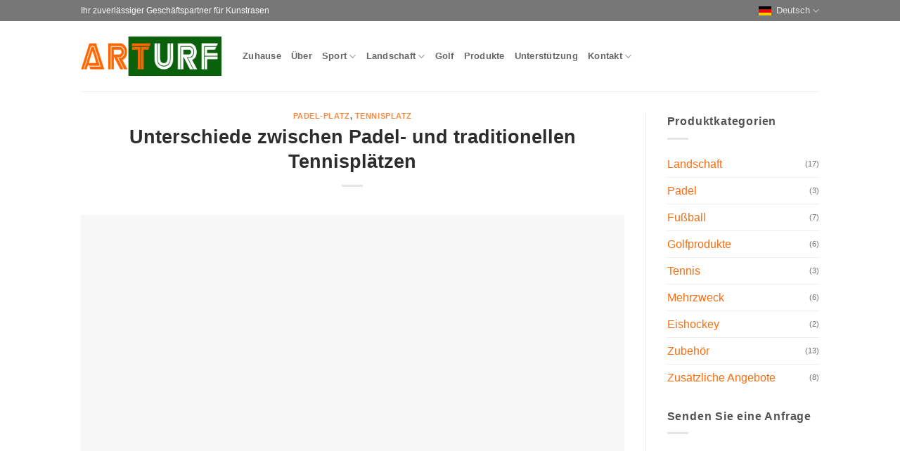

--- FILE ---
content_type: text/html; charset=UTF-8
request_url: https://arturf.com/de/padel-court/differences-between-padel-and-traditional-tennis-courts/
body_size: 22335
content:
<!DOCTYPE html><html lang="de-DE" class="loading-site no-js"><head><script data-no-optimize="1">var litespeed_docref=sessionStorage.getItem("litespeed_docref");litespeed_docref&&(Object.defineProperty(document,"referrer",{get:function(){return litespeed_docref}}),sessionStorage.removeItem("litespeed_docref"));</script> <meta charset="UTF-8" /><link rel="profile" href="http://gmpg.org/xfn/11" /><link rel="pingback" href="https://arturf.com/xmlrpc.php" /> <script type="litespeed/javascript">(function(html){html.className=html.className.replace(/\bno-js\b/,'js')})(document.documentElement)</script> <title>Unterschiede zwischen Padel- und traditionellen Tennisplätzen – Führender Kunstrasenhersteller in China</title><meta name="viewport" content="width=device-width, initial-scale=1" /><meta name="dc.title" content="Differences Between Padel and Traditional Tennis Courts - Leading Artificial Grass Manufacturer in China"><meta name="dc.description" content="Differences between Padel Tennis &amp; Traditional Tennis Courts: Explore unique court dimensions, wall play, and surfaces in padel tennis vs. tennis."><meta name="dc.relation" content="https://arturf.com/de/padel-court/differences-between-padel-and-traditional-tennis-courts/"><meta name="dc.source" content="https://arturf.com/de/"><meta name="dc.language" content="de_DE"><meta name="description" content="Unterschiede zwischen Padel-Tennis und traditionellen Tennisplätzen: Entdecken Sie einzigartige Platzabmessungen, Wandspiel und Oberflächen im Vergleich zu Padel-Tennis und Tennis."><meta name="robots" content="index, follow, max-snippet:-1, max-image-preview:large, max-video-preview:-1"><link rel="canonical" href="https://arturf.com/de/padel-court/differences-between-padel-and-traditional-tennis-courts/"><meta property="og:url" content="https://arturf.com/de/padel-court/differences-between-padel-and-traditional-tennis-courts/"><meta property="og:site_name" content="Führender Kunstrasenhersteller in China"><meta property="og:locale" content="de_DE"><meta property="og:type" content="article"><meta property="article:author" content="https://www.facebook.com/ArturfChina"><meta property="article:publisher" content="https://www.facebook.com/ArturfChina"><meta property="article:section" content="Padel-Platz"><meta property="og:title" content="Unterschiede zwischen Padel- und traditionellen Tennisplätzen – Führender Kunstrasenhersteller in China"><meta property="og:description" content="Unterschiede zwischen Padel-Tennis und traditionellen Tennisplätzen: Entdecken Sie einzigartige Platzabmessungen, Wandspiel und Oberflächen im Vergleich zu Padel-Tennis und Tennis."><meta property="og:image" content="https://arturf.com/wp-content/uploads/2023/09/Red-TurfBlack-Frame-Padel-Court.jpg"><meta property="og:image:secure_url" content="https://arturf.com/wp-content/uploads/2023/09/Red-TurfBlack-Frame-Padel-Court.jpg"><meta property="og:image:width" content="1200"><meta property="og:image:height" content="810"><meta name="twitter:card" content="summary"><meta name="twitter:site" content="@ArturfChina"><meta name="twitter:creator" content="@ArturfChina"><meta name="twitter:title" content="Unterschiede zwischen Padel- und traditionellen Tennisplätzen – Führender Kunstrasenhersteller in China"><meta name="twitter:description" content="Unterschiede zwischen Padel-Tennis und traditionellen Tennisplätzen: Entdecken Sie einzigartige Platzabmessungen, Wandspiel und Oberflächen im Vergleich zu Padel-Tennis und Tennis."><meta name="twitter:image" content="https://arturf.com/wp-content/uploads/2023/09/Red-TurfBlack-Frame-Padel-Court.jpg"><link rel='dns-prefetch' href='//fonts.googleapis.com' /><link href='https://fonts.gstatic.com' crossorigin rel='preconnect' /><link rel='prefetch' href='https://arturf.com/wp-content/themes/flatsome/assets/js/flatsome.js?ver=e2eddd6c228105dac048' /><link rel='prefetch' href='https://arturf.com/wp-content/themes/flatsome/assets/js/chunk.slider.js?ver=3.20.4' /><link rel='prefetch' href='https://arturf.com/wp-content/themes/flatsome/assets/js/chunk.popups.js?ver=3.20.4' /><link rel='prefetch' href='https://arturf.com/wp-content/themes/flatsome/assets/js/chunk.tooltips.js?ver=3.20.4' /><link rel='prefetch' href='https://arturf.com/wp-content/themes/flatsome/assets/js/woocommerce.js?ver=1c9be63d628ff7c3ff4c' /><link rel="alternate" type="application/rss+xml" title="Leading Artificial Grass Manufacturer in China &raquo; Feed" href="https://arturf.com/de/feed/" /><link rel="alternate" type="application/rss+xml" title="Leading Artificial Grass Manufacturer in China &raquo; Kommentar-Feed" href="https://arturf.com/de/comments/feed/" /> <script type="application/ld+json">{
    "@context": "https:\/\/schema.org",
    "name": "Brotkr\u00fcmelnavigation",
    "@type": "BreadcrumbList",
    "itemListElement": [
        {
            "@type": "ListItem",
            "position": 1,
            "item": {
                "@type": "WebPage",
                "id": "https:\/\/arturf.com\/de\/tennis-court\/differences-between-padel-and-traditional-tennis-courts\/#webpage",
                "url": "https:\/\/arturf.com\/de\/tennis-court\/differences-between-padel-and-traditional-tennis-courts\/",
                "name": "Unterschiede zwischen Padel- und traditionellen Tennispl\u00e4tzen"
            }
        }
    ]
}</script> <link rel="alternate" title="oEmbed (JSON)" type="application/json+oembed" href="https://arturf.com/de/wp-json/oembed/1.0/embed?url=https%3A%2F%2Farturf.com%2Fde%2Ftennis-court%2Fdifferences-between-padel-and-traditional-tennis-courts%2F" /><link rel="alternate" title="oEmbed (XML)" type="text/xml+oembed" href="https://arturf.com/de/wp-json/oembed/1.0/embed?url=https%3A%2F%2Farturf.com%2Fde%2Ftennis-court%2Fdifferences-between-padel-and-traditional-tennis-courts%2F&#038;format=xml" /><link data-optimized="2" rel="stylesheet" href="https://arturf.com/wp-content/litespeed/css/f65bc2ecd9378ba7aba22ac27a0bf9ec.css?ver=76983" /> <script type="litespeed/javascript" data-src="https://arturf.com/wp-includes/js/jquery/jquery.min.js" id="jquery-core-js"></script> <link rel="https://api.w.org/" href="https://arturf.com/de/wp-json/" /><link rel="alternate" title="JSON" type="application/json" href="https://arturf.com/de/wp-json/wp/v2/posts/19454" /><link rel="EditURI" type="application/rsd+xml" title="RSD" href="https://arturf.com/xmlrpc.php?rsd" /><meta name="cdp-version" content="1.5.0" /><link rel="alternate" hreflang="en-US" href="https://arturf.com/padel-court/differences-between-padel-and-traditional-tennis-courts/"/><link rel="alternate" hreflang="fr-FR" href="https://arturf.com/fr/padel-court/differences-between-padel-and-traditional-tennis-courts/"/><link rel="alternate" hreflang="es-ES" href="https://arturf.com/es/padel-court/differences-between-padel-and-traditional-tennis-courts/"/><link rel="alternate" hreflang="pt-PT" href="https://arturf.com/pt/padel-court/differences-between-padel-and-traditional-tennis-courts/"/><link rel="alternate" hreflang="ru-RU" href="https://arturf.com/ru/padel-court/differences-between-padel-and-traditional-tennis-courts/"/><link rel="alternate" hreflang="ar" href="https://arturf.com/ar/padel-court/differences-between-padel-and-traditional-tennis-courts/"/><link rel="alternate" hreflang="de-DE" href="https://arturf.com/de/padel-court/differences-between-padel-and-traditional-tennis-courts/"/><link rel="alternate" hreflang="it-IT" href="https://arturf.com/it/padel-court/differences-between-padel-and-traditional-tennis-courts/"/><link rel="alternate" hreflang="ja" href="https://arturf.com/ja/padel-court/differences-between-padel-and-traditional-tennis-courts/"/><link rel="alternate" hreflang="nl-NL" href="https://arturf.com/nl/padel-court/differences-between-padel-and-traditional-tennis-courts/"/><link rel="alternate" hreflang="el" href="https://arturf.com/el/padel-court/differences-between-padel-and-traditional-tennis-courts/"/><link rel="alternate" hreflang="th" href="https://arturf.com/th/padel-court/differences-between-padel-and-traditional-tennis-courts/"/><link rel="alternate" hreflang="vi" href="https://arturf.com/vi/padel-court/differences-between-padel-and-traditional-tennis-courts/"/><link rel="alternate" hreflang="en" href="https://arturf.com/padel-court/differences-between-padel-and-traditional-tennis-courts/"/><link rel="alternate" hreflang="fr" href="https://arturf.com/fr/padel-court/differences-between-padel-and-traditional-tennis-courts/"/><link rel="alternate" hreflang="es" href="https://arturf.com/es/padel-court/differences-between-padel-and-traditional-tennis-courts/"/><link rel="alternate" hreflang="pt" href="https://arturf.com/pt/padel-court/differences-between-padel-and-traditional-tennis-courts/"/><link rel="alternate" hreflang="ru" href="https://arturf.com/ru/padel-court/differences-between-padel-and-traditional-tennis-courts/"/><link rel="alternate" hreflang="de" href="https://arturf.com/de/padel-court/differences-between-padel-and-traditional-tennis-courts/"/><link rel="alternate" hreflang="it" href="https://arturf.com/it/padel-court/differences-between-padel-and-traditional-tennis-courts/"/><link rel="alternate" hreflang="nl" href="https://arturf.com/nl/padel-court/differences-between-padel-and-traditional-tennis-courts/"/>
 <script type="litespeed/javascript" data-src="https://www.googletagmanager.com/gtag/js?id=G-EB42EWWW3T"></script> <script type="litespeed/javascript">window.dataLayer=window.dataLayer||[];function gtag(){dataLayer.push(arguments)}
gtag('js',new Date());gtag('config','G-EB42EWWW3T')</script> <noscript><style>.woocommerce-product-gallery{ opacity: 1 !important; }</style></noscript><link rel="icon" href="https://arturf.com/wp-content/uploads/2025/09/cropped-arturf-favicon-32x32.png" sizes="32x32" /><link rel="icon" href="https://arturf.com/wp-content/uploads/2025/09/cropped-arturf-favicon-192x192.png" sizes="192x192" /><link rel="apple-touch-icon" href="https://arturf.com/wp-content/uploads/2025/09/cropped-arturf-favicon-180x180.png" /><meta name="msapplication-TileImage" content="https://arturf.com/wp-content/uploads/2025/09/cropped-arturf-favicon-270x270.png" /> <script type="litespeed/javascript" data-src='https://www.googletagmanager.com/gtag/js?id=G-EB42EWWW3T'></script><script type="litespeed/javascript">window.dataLayer=window.dataLayer||[];function gtag(){dataLayer.push(arguments)}gtag('js',new Date());gtag('set','cookie_domain','auto');gtag('set','cookie_flags','SameSite=None;Secure');window.addEventListener('load',function(){var links=document.querySelectorAll('a');for(let i=0;i<links.length;i++){links[i].addEventListener('click',function(e){var n=this.href.includes('arturf.com');if(n==!1){gtag('event','click',{'event_category':'external links','event_label':this.href})}})}});gtag('config','G-EB42EWWW3T',{})</script> </head><body class="wp-singular post-template-default single single-post postid-19454 single-format-standard wp-theme-flatsome wp-child-theme-flatsome-child theme-flatsome woocommerce-no-js translatepress-de_DE full-width lightbox nav-dropdown-has-arrow nav-dropdown-has-shadow nav-dropdown-has-border parallax-mobile catalog-mode no-prices"><a class="skip-link screen-reader-text" href="#main">Zum Inhalt springen</a><div id="wrapper"><header id="header" class="header has-sticky sticky-jump"><div class="header-wrapper"><div id="top-bar" class="header-top hide-for-sticky nav-dark"><div class="flex-row container"><div class="flex-col hide-for-medium flex-left"><ul class="nav nav-left medium-nav-center nav-small  nav-divided"><li class="html custom html_topbar_left">Ihr zuverlässiger Geschäftspartner für Kunstrasen</li></ul></div><div class="flex-col hide-for-medium flex-center"><ul class="nav nav-center nav-small  nav-divided"></ul></div><div class="flex-col hide-for-medium flex-right"><ul class="nav top-bar-nav nav-right nav-small  nav-divided"><li id="menu-item-13478" class="trp-language-switcher-container trp-menu-ls-item trp-menu-ls-desktop current-language-menu-item menu-item menu-item-type-post_type menu-item-object-language_switcher menu-item-has-children menu-item-13478 menu-item-design-default has-dropdown"><a href="https://arturf.com/de/padel-court/differences-between-padel-and-traditional-tennis-courts/" class="nav-top-link" aria-expanded="false" aria-haspopup="menu"><span class="trp-menu-ls-label" data-no-translation title="Deutsch"><img data-lazyloaded="1" src="[data-uri]" data-src="https://arturf.com/wp-content/plugins/translatepress-multilingual/assets/flags/4x3/de_DE.svg" class="trp-flag-image" alt="" role="presentation" loading="lazy" decoding="async" width="18" height="14" /> <span class="trp-ls-language-name">Deutsch</span></span><i class="icon-angle-down" aria-hidden="true"></i></a><ul class="sub-menu nav-dropdown nav-dropdown-default"><li id="menu-item-13480" class="trp-language-switcher-container trp-menu-ls-item trp-menu-ls-desktop menu-item menu-item-type-post_type menu-item-object-language_switcher menu-item-13480"><a href="https://arturf.com/padel-court/differences-between-padel-and-traditional-tennis-courts/"><span class="trp-menu-ls-label" data-no-translation title="English"><img data-lazyloaded="1" src="[data-uri]" data-src="https://arturf.com/wp-content/plugins/translatepress-multilingual/assets/flags/4x3/en_US.svg" class="trp-flag-image" alt="" role="presentation" loading="lazy" decoding="async" width="18" height="14" /> <span class="trp-ls-language-name">English</span></span></a></li><li id="menu-item-13477" class="trp-language-switcher-container trp-menu-ls-item trp-menu-ls-desktop menu-item menu-item-type-post_type menu-item-object-language_switcher menu-item-13477"><a href="https://arturf.com/es/padel-court/differences-between-padel-and-traditional-tennis-courts/"><span class="trp-menu-ls-label" data-no-translation title="Español"><img data-lazyloaded="1" src="[data-uri]" data-src="https://arturf.com/wp-content/plugins/translatepress-multilingual/assets/flags/4x3/es_ES.svg" class="trp-flag-image" alt="" role="presentation" loading="lazy" decoding="async" width="18" height="14" /> <span class="trp-ls-language-name">Español</span></span></a></li><li id="menu-item-13479" class="trp-language-switcher-container trp-menu-ls-item trp-menu-ls-desktop menu-item menu-item-type-post_type menu-item-object-language_switcher menu-item-13479"><a href="https://arturf.com/fr/padel-court/differences-between-padel-and-traditional-tennis-courts/"><span class="trp-menu-ls-label" data-no-translation title="Français"><img data-lazyloaded="1" src="[data-uri]" data-src="https://arturf.com/wp-content/plugins/translatepress-multilingual/assets/flags/4x3/fr_FR.svg" class="trp-flag-image" alt="" role="presentation" loading="lazy" decoding="async" width="18" height="14" /> <span class="trp-ls-language-name">Français</span></span></a></li><li id="menu-item-13474" class="trp-language-switcher-container trp-menu-ls-item trp-menu-ls-desktop menu-item menu-item-type-post_type menu-item-object-language_switcher menu-item-13474"><a href="https://arturf.com/ar/padel-court/differences-between-padel-and-traditional-tennis-courts/"><span class="trp-menu-ls-label" data-no-translation title="العربية"><img data-lazyloaded="1" src="[data-uri]" data-src="https://arturf.com/wp-content/plugins/translatepress-multilingual/assets/flags/4x3/ar.svg" class="trp-flag-image" alt="" role="presentation" loading="lazy" decoding="async" width="18" height="14" /> <span class="trp-ls-language-name">العربية</span></span></a></li><li id="menu-item-13476" class="trp-language-switcher-container trp-menu-ls-item trp-menu-ls-desktop menu-item menu-item-type-post_type menu-item-object-language_switcher menu-item-13476"><a href="https://arturf.com/pt/padel-court/differences-between-padel-and-traditional-tennis-courts/"><span class="trp-menu-ls-label" data-no-translation title="Português"><img data-lazyloaded="1" src="[data-uri]" data-src="https://arturf.com/wp-content/plugins/translatepress-multilingual/assets/flags/4x3/pt_PT.svg" class="trp-flag-image" alt="" role="presentation" loading="lazy" decoding="async" width="18" height="14" /> <span class="trp-ls-language-name">Português</span></span></a></li><li id="menu-item-13475" class="trp-language-switcher-container trp-menu-ls-item trp-menu-ls-desktop menu-item menu-item-type-post_type menu-item-object-language_switcher menu-item-13475"><a href="https://arturf.com/ru/padel-court/differences-between-padel-and-traditional-tennis-courts/"><span class="trp-menu-ls-label" data-no-translation title="Русский"><img data-lazyloaded="1" src="[data-uri]" data-src="https://arturf.com/wp-content/plugins/translatepress-multilingual/assets/flags/4x3/ru_RU.svg" class="trp-flag-image" alt="" role="presentation" loading="lazy" decoding="async" width="18" height="14" /> <span class="trp-ls-language-name">Русский</span></span></a></li><li id="menu-item-13467" class="trp-language-switcher-container trp-menu-ls-item trp-menu-ls-desktop menu-item menu-item-type-post_type menu-item-object-language_switcher menu-item-13467"><a href="https://arturf.com/nl/padel-court/differences-between-padel-and-traditional-tennis-courts/"><span class="trp-menu-ls-label" data-no-translation title="Nederlands"><img data-lazyloaded="1" src="[data-uri]" data-src="https://arturf.com/wp-content/plugins/translatepress-multilingual/assets/flags/4x3/nl_NL.svg" class="trp-flag-image" alt="" role="presentation" loading="lazy" decoding="async" width="18" height="14" /> <span class="trp-ls-language-name">Nederlands</span></span></a></li><li id="menu-item-13472" class="trp-language-switcher-container trp-menu-ls-item trp-menu-ls-desktop menu-item menu-item-type-post_type menu-item-object-language_switcher menu-item-13472"><a href="https://arturf.com/it/padel-court/differences-between-padel-and-traditional-tennis-courts/"><span class="trp-menu-ls-label" data-no-translation title="Italiano"><img data-lazyloaded="1" src="[data-uri]" data-src="https://arturf.com/wp-content/plugins/translatepress-multilingual/assets/flags/4x3/it_IT.svg" class="trp-flag-image" alt="" role="presentation" loading="lazy" decoding="async" width="18" height="14" /> <span class="trp-ls-language-name">Italiano</span></span></a></li><li id="menu-item-13471" class="trp-language-switcher-container trp-menu-ls-item trp-menu-ls-desktop menu-item menu-item-type-post_type menu-item-object-language_switcher menu-item-13471"><a href="https://arturf.com/ja/padel-court/differences-between-padel-and-traditional-tennis-courts/"><span class="trp-menu-ls-label" data-no-translation title="日本語"><img data-lazyloaded="1" src="[data-uri]" data-src="https://arturf.com/wp-content/plugins/translatepress-multilingual/assets/flags/4x3/ja.svg" class="trp-flag-image" alt="" role="presentation" loading="lazy" decoding="async" width="18" height="14" /> <span class="trp-ls-language-name">日本語</span></span></a></li><li id="menu-item-13470" class="trp-language-switcher-container trp-menu-ls-item trp-menu-ls-desktop menu-item menu-item-type-post_type menu-item-object-language_switcher menu-item-13470"><a href="https://arturf.com/el/padel-court/differences-between-padel-and-traditional-tennis-courts/"><span class="trp-menu-ls-label" data-no-translation title="Ελληνικά"><img data-lazyloaded="1" src="[data-uri]" data-src="https://arturf.com/wp-content/plugins/translatepress-multilingual/assets/flags/4x3/el.svg" class="trp-flag-image" alt="" role="presentation" loading="lazy" decoding="async" width="18" height="14" /> <span class="trp-ls-language-name">Ελληνικά</span></span></a></li><li id="menu-item-13468" class="trp-language-switcher-container trp-menu-ls-item trp-menu-ls-desktop menu-item menu-item-type-post_type menu-item-object-language_switcher menu-item-13468"><a href="https://arturf.com/th/padel-court/differences-between-padel-and-traditional-tennis-courts/"><span class="trp-menu-ls-label" data-no-translation title="ไทย"><img data-lazyloaded="1" src="[data-uri]" data-src="https://arturf.com/wp-content/plugins/translatepress-multilingual/assets/flags/4x3/th.svg" class="trp-flag-image" alt="" role="presentation" loading="lazy" decoding="async" width="18" height="14" /> <span class="trp-ls-language-name">ไทย</span></span></a></li><li id="menu-item-13469" class="trp-language-switcher-container trp-menu-ls-item trp-menu-ls-desktop menu-item menu-item-type-post_type menu-item-object-language_switcher menu-item-13469"><a href="https://arturf.com/vi/padel-court/differences-between-padel-and-traditional-tennis-courts/"><span class="trp-menu-ls-label" data-no-translation title="Tiếng Việt"><img data-lazyloaded="1" src="[data-uri]" data-src="https://arturf.com/wp-content/plugins/translatepress-multilingual/assets/flags/4x3/vi.svg" class="trp-flag-image" alt="" role="presentation" loading="lazy" decoding="async" width="18" height="14" /> <span class="trp-ls-language-name">Tiếng Việt</span></span></a></li></ul></li></ul></div><div class="flex-col show-for-medium flex-grow"><ul class="nav nav-center nav-small mobile-nav  nav-divided"><li class="html custom html_topbar_left">Ihr zuverlässiger Geschäftspartner für Kunstrasen</li></ul></div></div></div><div id="masthead" class="header-main"><div class="header-inner flex-row container logo-left medium-logo-center" role="navigation"><div id="logo" class="flex-col logo"><a href="https://arturf.com/de/" title="Führender Kunstrasenhersteller in China - Kunst der Kunstrasenherstellung" rel="home">
<img data-lazyloaded="1" src="[data-uri]" width="1020" height="287" data-src="https://arturf.com/wp-content/uploads/2025/08/arturf-logo-2025-1024x288.png" class="header_logo header-logo" alt="Führender Kunstrasenhersteller in China"/><img data-lazyloaded="1" src="[data-uri]" width="1020" height="287" data-src="https://arturf.com/wp-content/uploads/2025/08/arturf-logo-2025-1024x288.png" class="header-logo-dark" alt="Führender Kunstrasenhersteller in China"/></a></div><div class="flex-col show-for-medium flex-left"><ul class="mobile-nav nav nav-left"><li class="nav-icon has-icon">
<a href="#" class="is-small" data-open="#main-menu" data-pos="left" data-bg="main-menu-overlay" role="button" aria-label="Speisekarte" aria-controls="main-menu" aria-expanded="false" aria-haspopup="dialog" data-flatsome-role-button>
<i class="icon-menu" aria-hidden="true"></i>					</a></li></ul></div><div class="flex-col hide-for-medium flex-left            flex-grow"><ul class="header-nav header-nav-main nav nav-left  nav-uppercase" ><li id="menu-item-6246" class="menu-item menu-item-type-post_type menu-item-object-page menu-item-home menu-item-6246 menu-item-design-default"><a href="https://arturf.com/de/" class="nav-top-link">Zuhause</a></li><li id="menu-item-7079" class="menu-item menu-item-type-post_type menu-item-object-page menu-item-7079 menu-item-design-default"><a href="https://arturf.com/de/about/" class="nav-top-link">Über</a></li><li id="menu-item-6210" class="menu-item menu-item-type-post_type menu-item-object-page menu-item-6210 menu-item-design-full-width menu-item-has-block has-dropdown"><a href="https://arturf.com/de/sports/" title="Kunstrasen für den Sport" class="nav-top-link" aria-expanded="false" aria-haspopup="menu">Sport<i class="icon-angle-down" aria-hidden="true"></i></a><div class="sub-menu nav-dropdown"><div class="row row-collapse"  id="row-132360141"><div id="col-555806964" class="col small-12 large-12"  ><div class="col-inner"  ><div class="row row-large"  id="row-611472392"><div id="col-1478873062" class="col medium-9 small-12 large-9"  ><div class="col-inner"  ><div class="row"  id="row-1972681075"><div id="col-1317141222" class="col medium-4 small-12 large-4"  ><div class="col-inner"  ><div class="box has-hover   has-hover box-text-bottom" ><div class="box-image" >
<a href="https://arturf.com/de/sports/football/" ><div class="image-zoom image-cover" style="padding-top:75%;">
<img data-lazyloaded="1" src="[data-uri]" width="800" height="530" data-src="https://arturf.com/wp-content/uploads/2018/12/Football-Grass-3.jpg.webp" class="attachment- size-" alt="" decoding="async" fetchpriority="high" data-srcset="https://arturf.com/wp-content/uploads/2018/12/Football-Grass-3.jpg.webp 800w, https://arturf.com/wp-content/uploads/2018/12/Football-Grass-3-300x199.jpg.webp 300w, https://arturf.com/wp-content/uploads/2018/12/Football-Grass-3-768x509.jpg.webp 768w, https://arturf.com/wp-content/uploads/2018/12/Football-Grass-3-18x12.jpg 18w, https://arturf.com/wp-content/uploads/2018/12/Football-Grass-3-510x338.jpg.webp 510w" data-sizes="(max-width: 800px) 100vw, 800px" /></div>
</a></div><div class="box-text text-left" ><div class="box-text-inner"><h4>Fußball</h4><p>Spielen Sie auf Perfect Football Turf</p></div></div></div></div></div><div id="col-33388461" class="col medium-4 small-12 large-4"  ><div class="col-inner"  ><div class="box has-hover   has-hover box-text-bottom" ><div class="box-image" >
<a href="https://arturf.com/de/sports/padel/" ><div class="image-zoom image-cover" style="padding-top:75%;">
<img data-lazyloaded="1" src="[data-uri]" width="1229" height="922" data-src="https://arturf.com/wp-content/uploads/2023/05/Arturf-Padel-Court-2.jpg" class="attachment- size-" alt="" decoding="async" data-srcset="https://arturf.com/wp-content/uploads/2023/05/Arturf-Padel-Court-2.jpg 1229w, https://arturf.com/wp-content/uploads/2023/05/Arturf-Padel-Court-2-300x225.jpg 300w, https://arturf.com/wp-content/uploads/2023/05/Arturf-Padel-Court-2-1024x768.jpg 1024w, https://arturf.com/wp-content/uploads/2023/05/Arturf-Padel-Court-2-200x150.jpg 200w, https://arturf.com/wp-content/uploads/2023/05/Arturf-Padel-Court-2-768x576.jpg 768w, https://arturf.com/wp-content/uploads/2023/05/Arturf-Padel-Court-2-16x12.jpg 16w, https://arturf.com/wp-content/uploads/2023/05/Arturf-Padel-Court-2-350x263.jpg 350w, https://arturf.com/wp-content/uploads/2023/05/Arturf-Padel-Court-2-510x383.jpg 510w" data-sizes="(max-width: 1229px) 100vw, 1229px" /></div>
</a></div><div class="box-text text-left" ><div class="box-text-inner"><h4>Padel</h4><p>Höchste Leistung</p></div></div></div></div></div><div id="col-1624172772" class="col medium-4 small-12 large-4"  ><div class="col-inner"  ><div class="box has-hover   has-hover box-text-bottom" ><div class="box-image" >
<a href="https://arturf.com/de/sports/multi-sport/" ><div class="image-zoom image-cover" style="padding-top:75%;">
<img data-lazyloaded="1" src="[data-uri]" width="800" height="533" data-src="https://arturf.com/wp-content/uploads/2019/05/Artificial-Grass-Multi-sport-Projects-2.jpg.webp" class="attachment- size-" alt="" decoding="async" data-srcset="https://arturf.com/wp-content/uploads/2019/05/Artificial-Grass-Multi-sport-Projects-2.jpg.webp 800w, https://arturf.com/wp-content/uploads/2019/05/Artificial-Grass-Multi-sport-Projects-2-300x200.jpg.webp 300w, https://arturf.com/wp-content/uploads/2019/05/Artificial-Grass-Multi-sport-Projects-2-768x512.jpg.webp 768w, https://arturf.com/wp-content/uploads/2019/05/Artificial-Grass-Multi-sport-Projects-2-18x12.jpg 18w, https://arturf.com/wp-content/uploads/2019/05/Artificial-Grass-Multi-sport-Projects-2-510x340.jpg.webp 510w" data-sizes="(max-width: 800px) 100vw, 800px" /></div>
</a></div><div class="box-text text-left" ><div class="box-text-inner"><h4>Multisport</h4><p>Mehrere Sportarten, eine Oberfläche</p></div></div></div></div></div></div></div></div><div id="col-1588336953" class="col hide-for-medium medium-3 small-12 large-3"  ><div class="col-inner"  ><div class="row"  id="row-1579833041"><div id="col-1015408050" class="col small-12 large-12"  ><div class="col-inner"  ><div class="ux-menu stack stack-col justify-start ux-menu--divider-solid"><div class="ux-menu-link flex menu-item">
<a class="ux-menu-link__link flex" href="https://arturf.com/de/sports/tennis/" >
<i class="ux-menu-link__icon text-center icon-angle-right" aria-hidden="true"></i>			<span class="ux-menu-link__text">
Tennis			</span>
</a></div><div class="ux-menu-link flex menu-item">
<a class="ux-menu-link__link flex" href="https://arturf.com/de/sports/field-hockey/" >
<i class="ux-menu-link__icon text-center icon-angle-right" aria-hidden="true"></i>			<span class="ux-menu-link__text">
Feldhockey			</span>
</a></div><div class="ux-menu-link flex menu-item">
<a class="ux-menu-link__link flex" href="https://arturf.com/de/sports/athletics-tracks/" >
<i class="ux-menu-link__icon text-center icon-angle-right" aria-hidden="true"></i>			<span class="ux-menu-link__text">
Leichtathletik-Strecken			</span>
</a></div><div class="ux-menu-link flex menu-item">
<a class="ux-menu-link__link flex" href="https://arturf.com/de/sports/rugby/" >
<i class="ux-menu-link__icon text-center icon-angle-right" aria-hidden="true"></i>			<span class="ux-menu-link__text">
Rugby			</span>
</a></div><div class="ux-menu-link flex menu-item">
<a class="ux-menu-link__link flex" href="https://arturf.com/de/sports/cricket/" >
<i class="ux-menu-link__icon text-center icon-angle-right" aria-hidden="true"></i>			<span class="ux-menu-link__text">
Kricket			</span>
</a></div><div class="ux-menu-link flex menu-item">
<a class="ux-menu-link__link flex" href="https://arturf.com/de/sports/paintball-field/" >
<i class="ux-menu-link__icon text-center icon-angle-right" aria-hidden="true"></i>			<span class="ux-menu-link__text">
Paintball			</span>
</a></div></div></div></div></div></div></div></div></div><style>#col-555806964 > .col-inner {
  padding: 60px 0px 0px 0px;
}</style></div></div></div></li><li id="menu-item-6463" class="menu-item menu-item-type-post_type menu-item-object-page menu-item-has-children menu-item-6463 menu-item-design-default has-dropdown"><a href="https://arturf.com/de/landscape/" class="nav-top-link" aria-expanded="false" aria-haspopup="menu">Landschaft<i class="icon-angle-down" aria-hidden="true"></i></a><ul class="sub-menu nav-dropdown nav-dropdown-default"><li id="menu-item-13692" class="menu-item menu-item-type-post_type menu-item-object-page menu-item-13692"><a href="https://arturf.com/de/landscape/wall-grass/">Wandgras</a></li></ul></li><li id="menu-item-6217" class="menu-item menu-item-type-post_type menu-item-object-page menu-item-6217 menu-item-design-default"><a href="https://arturf.com/de/golf/" class="nav-top-link">Golf</a></li><li id="menu-item-13517" class="menu-item menu-item-type-post_type menu-item-object-page menu-item-13517 menu-item-design-default"><a href="https://arturf.com/de/products/" class="nav-top-link">Produkte</a></li><li id="menu-item-6208" class="menu-item menu-item-type-post_type menu-item-object-page menu-item-6208 menu-item-design-default"><a href="https://arturf.com/de/support/" title="Support-Informationen für Kunstrasen" class="nav-top-link">Unterstützung</a></li><li id="menu-item-6209" class="menu-item menu-item-type-post_type menu-item-object-page menu-item-has-children menu-item-6209 menu-item-design-default has-dropdown"><a href="https://arturf.com/de/contact/" title="Kontakt für kostenlose Muster und Angebote" class="nav-top-link" aria-expanded="false" aria-haspopup="menu">Kontakt<i class="icon-angle-down" aria-hidden="true"></i></a><ul class="sub-menu nav-dropdown nav-dropdown-default"><li id="menu-item-6218" class="menu-item menu-item-type-post_type menu-item-object-page menu-item-6218"><a href="https://arturf.com/de/contact/dealer/">Händler werden</a></li></ul></li></ul></div><div class="flex-col hide-for-medium flex-right"><ul class="header-nav header-nav-main nav nav-right  nav-uppercase"></ul></div><div class="flex-col show-for-medium flex-right"><ul class="mobile-nav nav nav-right"><li class="trp-language-switcher-container trp-menu-ls-item trp-menu-ls-desktop current-language-menu-item menu-item menu-item-type-post_type menu-item-object-language_switcher menu-item-has-children menu-item-13478 menu-item-design-default has-dropdown"><a href="https://arturf.com/de/padel-court/differences-between-padel-and-traditional-tennis-courts/" class="nav-top-link" aria-expanded="false" aria-haspopup="menu"><span class="trp-menu-ls-label" data-no-translation title="Deutsch"><img data-lazyloaded="1" src="[data-uri]" data-src="https://arturf.com/wp-content/plugins/translatepress-multilingual/assets/flags/4x3/de_DE.svg" class="trp-flag-image" alt="" role="presentation" loading="lazy" decoding="async" width="18" height="14" /> <span class="trp-ls-language-name">Deutsch</span></span><i class="icon-angle-down" aria-hidden="true"></i></a><ul class="sub-menu nav-dropdown nav-dropdown-default"><li class="trp-language-switcher-container trp-menu-ls-item trp-menu-ls-desktop menu-item menu-item-type-post_type menu-item-object-language_switcher menu-item-13480"><a href="https://arturf.com/padel-court/differences-between-padel-and-traditional-tennis-courts/"><span class="trp-menu-ls-label" data-no-translation title="English"><img data-lazyloaded="1" src="[data-uri]" data-src="https://arturf.com/wp-content/plugins/translatepress-multilingual/assets/flags/4x3/en_US.svg" class="trp-flag-image" alt="" role="presentation" loading="lazy" decoding="async" width="18" height="14" /> <span class="trp-ls-language-name">English</span></span></a></li><li class="trp-language-switcher-container trp-menu-ls-item trp-menu-ls-desktop menu-item menu-item-type-post_type menu-item-object-language_switcher menu-item-13477"><a href="https://arturf.com/es/padel-court/differences-between-padel-and-traditional-tennis-courts/"><span class="trp-menu-ls-label" data-no-translation title="Español"><img data-lazyloaded="1" src="[data-uri]" data-src="https://arturf.com/wp-content/plugins/translatepress-multilingual/assets/flags/4x3/es_ES.svg" class="trp-flag-image" alt="" role="presentation" loading="lazy" decoding="async" width="18" height="14" /> <span class="trp-ls-language-name">Español</span></span></a></li><li class="trp-language-switcher-container trp-menu-ls-item trp-menu-ls-desktop menu-item menu-item-type-post_type menu-item-object-language_switcher menu-item-13479"><a href="https://arturf.com/fr/padel-court/differences-between-padel-and-traditional-tennis-courts/"><span class="trp-menu-ls-label" data-no-translation title="Français"><img data-lazyloaded="1" src="[data-uri]" data-src="https://arturf.com/wp-content/plugins/translatepress-multilingual/assets/flags/4x3/fr_FR.svg" class="trp-flag-image" alt="" role="presentation" loading="lazy" decoding="async" width="18" height="14" /> <span class="trp-ls-language-name">Français</span></span></a></li><li class="trp-language-switcher-container trp-menu-ls-item trp-menu-ls-desktop menu-item menu-item-type-post_type menu-item-object-language_switcher menu-item-13474"><a href="https://arturf.com/ar/padel-court/differences-between-padel-and-traditional-tennis-courts/"><span class="trp-menu-ls-label" data-no-translation title="العربية"><img data-lazyloaded="1" src="[data-uri]" data-src="https://arturf.com/wp-content/plugins/translatepress-multilingual/assets/flags/4x3/ar.svg" class="trp-flag-image" alt="" role="presentation" loading="lazy" decoding="async" width="18" height="14" /> <span class="trp-ls-language-name">العربية</span></span></a></li><li class="trp-language-switcher-container trp-menu-ls-item trp-menu-ls-desktop menu-item menu-item-type-post_type menu-item-object-language_switcher menu-item-13476"><a href="https://arturf.com/pt/padel-court/differences-between-padel-and-traditional-tennis-courts/"><span class="trp-menu-ls-label" data-no-translation title="Português"><img data-lazyloaded="1" src="[data-uri]" data-src="https://arturf.com/wp-content/plugins/translatepress-multilingual/assets/flags/4x3/pt_PT.svg" class="trp-flag-image" alt="" role="presentation" loading="lazy" decoding="async" width="18" height="14" /> <span class="trp-ls-language-name">Português</span></span></a></li><li class="trp-language-switcher-container trp-menu-ls-item trp-menu-ls-desktop menu-item menu-item-type-post_type menu-item-object-language_switcher menu-item-13475"><a href="https://arturf.com/ru/padel-court/differences-between-padel-and-traditional-tennis-courts/"><span class="trp-menu-ls-label" data-no-translation title="Русский"><img data-lazyloaded="1" src="[data-uri]" data-src="https://arturf.com/wp-content/plugins/translatepress-multilingual/assets/flags/4x3/ru_RU.svg" class="trp-flag-image" alt="" role="presentation" loading="lazy" decoding="async" width="18" height="14" /> <span class="trp-ls-language-name">Русский</span></span></a></li><li class="trp-language-switcher-container trp-menu-ls-item trp-menu-ls-desktop menu-item menu-item-type-post_type menu-item-object-language_switcher menu-item-13467"><a href="https://arturf.com/nl/padel-court/differences-between-padel-and-traditional-tennis-courts/"><span class="trp-menu-ls-label" data-no-translation title="Nederlands"><img data-lazyloaded="1" src="[data-uri]" data-src="https://arturf.com/wp-content/plugins/translatepress-multilingual/assets/flags/4x3/nl_NL.svg" class="trp-flag-image" alt="" role="presentation" loading="lazy" decoding="async" width="18" height="14" /> <span class="trp-ls-language-name">Nederlands</span></span></a></li><li class="trp-language-switcher-container trp-menu-ls-item trp-menu-ls-desktop menu-item menu-item-type-post_type menu-item-object-language_switcher menu-item-13472"><a href="https://arturf.com/it/padel-court/differences-between-padel-and-traditional-tennis-courts/"><span class="trp-menu-ls-label" data-no-translation title="Italiano"><img data-lazyloaded="1" src="[data-uri]" data-src="https://arturf.com/wp-content/plugins/translatepress-multilingual/assets/flags/4x3/it_IT.svg" class="trp-flag-image" alt="" role="presentation" loading="lazy" decoding="async" width="18" height="14" /> <span class="trp-ls-language-name">Italiano</span></span></a></li><li class="trp-language-switcher-container trp-menu-ls-item trp-menu-ls-desktop menu-item menu-item-type-post_type menu-item-object-language_switcher menu-item-13471"><a href="https://arturf.com/ja/padel-court/differences-between-padel-and-traditional-tennis-courts/"><span class="trp-menu-ls-label" data-no-translation title="日本語"><img data-lazyloaded="1" src="[data-uri]" data-src="https://arturf.com/wp-content/plugins/translatepress-multilingual/assets/flags/4x3/ja.svg" class="trp-flag-image" alt="" role="presentation" loading="lazy" decoding="async" width="18" height="14" /> <span class="trp-ls-language-name">日本語</span></span></a></li><li class="trp-language-switcher-container trp-menu-ls-item trp-menu-ls-desktop menu-item menu-item-type-post_type menu-item-object-language_switcher menu-item-13470"><a href="https://arturf.com/el/padel-court/differences-between-padel-and-traditional-tennis-courts/"><span class="trp-menu-ls-label" data-no-translation title="Ελληνικά"><img data-lazyloaded="1" src="[data-uri]" data-src="https://arturf.com/wp-content/plugins/translatepress-multilingual/assets/flags/4x3/el.svg" class="trp-flag-image" alt="" role="presentation" loading="lazy" decoding="async" width="18" height="14" /> <span class="trp-ls-language-name">Ελληνικά</span></span></a></li><li class="trp-language-switcher-container trp-menu-ls-item trp-menu-ls-desktop menu-item menu-item-type-post_type menu-item-object-language_switcher menu-item-13468"><a href="https://arturf.com/th/padel-court/differences-between-padel-and-traditional-tennis-courts/"><span class="trp-menu-ls-label" data-no-translation title="ไทย"><img data-lazyloaded="1" src="[data-uri]" data-src="https://arturf.com/wp-content/plugins/translatepress-multilingual/assets/flags/4x3/th.svg" class="trp-flag-image" alt="" role="presentation" loading="lazy" decoding="async" width="18" height="14" /> <span class="trp-ls-language-name">ไทย</span></span></a></li><li class="trp-language-switcher-container trp-menu-ls-item trp-menu-ls-desktop menu-item menu-item-type-post_type menu-item-object-language_switcher menu-item-13469"><a href="https://arturf.com/vi/padel-court/differences-between-padel-and-traditional-tennis-courts/"><span class="trp-menu-ls-label" data-no-translation title="Tiếng Việt"><img data-lazyloaded="1" src="[data-uri]" data-src="https://arturf.com/wp-content/plugins/translatepress-multilingual/assets/flags/4x3/vi.svg" class="trp-flag-image" alt="" role="presentation" loading="lazy" decoding="async" width="18" height="14" /> <span class="trp-ls-language-name">Tiếng Việt</span></span></a></li></ul></li></ul></div></div><div class="container"><div class="top-divider full-width"></div></div></div><div class="header-bg-container fill"><div class="header-bg-image fill"></div><div class="header-bg-color fill"></div></div></div></header><main id="main" class=""><div id="content" class="blog-wrapper blog-single page-wrapper"><div class="row row-large row-divided"><div class="large-9 col"><article id="post-19454" class="post-19454 post type-post status-publish format-standard has-post-thumbnail hentry category-padel-court category-tennis-court"><div class="article-inner"><header class="entry-header"><div class="entry-header-text entry-header-text-top text-center"><h6 class="entry-category is-xsmall"><a href="https://arturf.com/de/category/padel-court/" rel="category tag">Padel-Platz</a>, <a href="https://arturf.com/de/category/tennis-court/" rel="category tag">Tennisplatz</a></h6><h1 class="entry-title">Unterschiede zwischen Padel- und traditionellen Tennisplätzen</h1><div class="entry-divider is-divider small"></div></div><div class="entry-image relative">
<a href="https://arturf.com/de/tennis-court/differences-between-padel-and-traditional-tennis-courts/">
<img width="1020" height="688" src="data:image/svg+xml,%3Csvg%20viewBox%3D%220%200%201020%20688%22%20xmlns%3D%22http%3A%2F%2Fwww.w3.org%2F2000%2Fsvg%22%3E%3C%2Fsvg%3E" data-src="https://arturf.com/wp-content/uploads/2023/09/Red-TurfBlack-Frame-Padel-Court-1024x691.jpg.webp" class="lazy-load attachment-large size-large wp-post-image" alt="" decoding="async" srcset="" data-srcset="https://arturf.com/wp-content/uploads/2023/09/Red-TurfBlack-Frame-Padel-Court-1024x691.jpg.webp 1024w, https://arturf.com/wp-content/uploads/2023/09/Red-TurfBlack-Frame-Padel-Court-500x338.jpg.webp 500w, https://arturf.com/wp-content/uploads/2023/09/Red-TurfBlack-Frame-Padel-Court-768x518.jpg.webp 768w, https://arturf.com/wp-content/uploads/2023/09/Red-TurfBlack-Frame-Padel-Court-18x12.jpg.webp 18w, https://arturf.com/wp-content/uploads/2023/09/Red-TurfBlack-Frame-Padel-Court-510x344.jpg.webp 510w, https://arturf.com/wp-content/uploads/2023/09/Red-TurfBlack-Frame-Padel-Court.jpg.webp 1200w" sizes="(max-width: 1020px) 100vw, 1020px" /></a></div></header><div class="entry-content single-page"><p>Padel-Tennis erfreut sich aufgrund seines rasanten und fesselnden Charakters weltweit wachsender Beliebtheit. Es bietet eine einzigartige Mischung von Fähigkeiten, die leicht vom traditionellen Tennis übernommen werden können. Obwohl die beiden Sportarten Ähnlichkeiten aufweisen, ist es wichtig zu beachten, dass Padel-Tennis aufgrund mehrerer Besonderheiten nicht auf einem herkömmlichen Tennisplatz gespielt werden kann.</p><h4><em>1. Abmessungen des Platzes:</em></h4><p>Padel- und Tennisplätze unterscheiden sich deutlich in der Größe. Ein Standard <a href="https://arturf.com/de/sports/tennis/">Tennisplatz</a> misst etwa 23,77 Meter in der Länge und 10,97 Meter in der Breite. Im Gegensatz dazu a <a href="https://arturf.com/de/sports/padel/">Padelplatz</a> ist mit 20 Metern Länge und 10 Metern Breite deutlich kleiner. Dieser reduzierte Platz wird beim Doppelspiel im Padel noch deutlicher. Spieler, die vom Tennis zum Padel wechseln, müssen ihre Strategien an den kleineren Platz anpassen.</p><h4><em>2. Die Rolle der vier Wände:</em></h4><p>Eines der charakteristischsten Merkmale von Padel ist das Vorhandensein von vier Wänden, die den Platz umschließen. Dies ist ein grundlegender Aspekt des Spiels und unterscheidet es vom Tennis. Beim Padel können Spieler diese Wände nutzen, um Punkte zu erzielen, was beim traditionellen Tennis nicht möglich ist. Die Wände können aus Materialien wie Glas, Netz oder Beton gebaut werden. Aufgrund seiner hervorragenden Rückpralleigenschaften ist Glas oft die bevorzugte Wahl für Padelplätze, da es den Spielern ermöglicht, den Ball mit der gleichen Kraft wie bei einem normalen Schlag gegen die Wand zu schlagen.</p><h4><em>3. Spielfeldoberfläche:</em></h4><p>Ein weiterer wesentlicher Unterschied ist die Spielfläche. Traditionelle Tennisplätze gibt es in verschiedenen Ausführungen, darunter Rasen-, Lehm- und Betonplätze. Padel-Plätze hingegen haben typischerweise Oberflächen aus Asphalt, Kunstrasen oder Beton. Im Gegensatz zum Tennis gibt es beim Padel keine Naturrasenplätze, die sich auf die Sprungrate des Balls auswirken. Beim Padel-Spiel kommt es auf kontrollierte Sprünge an, und das Fehlen von Gras sorgt für einen gleichmäßigen Sprung. Spieler, die an Rasentennisplätze gewöhnt sind, müssen ihre Aufschläge an die unterschiedlichen Sprungeigenschaften von Padelplätzen anpassen.</p><p><strong><em>Fazit:</em></strong></p><p>Zusammenfassend lässt sich sagen, dass Padel-Tennis zwar einige Ähnlichkeiten mit traditionellem Tennis hinsichtlich der Fähigkeitsübertragung aufweist, sich jedoch aufgrund seiner Platzgröße, der Anwesenheit von vier Wänden und der Spielfläche grundlegend unterscheidet. Diese Unterschiede machen es unmöglich, Padel auf einem herkömmlichen Tennisplatz zu spielen. Das Verständnis dieser einzigartigen Aspekte ist für diejenigen, die zwischen den beiden Sportarten wechseln oder einfach die aufregende Welt des Padel-Tennis erkunden möchten, von entscheidender Bedeutung.</p><div id="gap-810040186" class="gap-element clearfix" style="display:block; height:auto;"><style>#gap-810040186 {
  padding-top: 30px;
}</style></div><div class="text-center"><div class="is-divider divider clearfix" style="max-width:1000px;background-color:rgb(140, 140, 140);"></div></div><div id="gap-885189349" class="gap-element clearfix" style="display:block; height:auto;"><style>#gap-885189349 {
  padding-top: 30px;
}</style></div><div class="row align-center"  id="row-1444513005"><div id="col-287947238" class="col small-12 large-12"  ><div class="col-inner"  ><div id="text-3512495992" class="text"><p class="lead" style="text-align: center;">Ähnliche Produkte</p><p>Verbessern Sie Ihr Padelcourt-Erlebnis mit den Premium-Lösungen von Arturf. Wählen Sie unseren langlebigen Padelcourt-Rasen, der für optimales Spiel entwickelt wurde, oder wählen Sie unser umfassendes Padelcourt-Paket, das alle wesentlichen Komponenten für einen nahtlosen Aufbau enthält.</p><style>#text-3512495992 {
  text-align: center;
}</style></div><div class="row  equalize-box large-columns-3 medium-columns- small-columns-2 row-normal" ><div class="col" ><div class="col-inner"><div class="badge-container absolute left top z-1"></div><div class="product-small box has-hover box-normal box-text-bottom"><div class="box-image" style="border-radius:50%;"><div class="image-cover" style="padding-top:100%;">
<a href="https://arturf.com/de/product/padel-court-kit/" aria-label="Padel-Court-Kit">
<img decoding="async" width="350" height="263" src="data:image/svg+xml,%3Csvg%20viewBox%3D%220%200%20350%20263%22%20xmlns%3D%22http%3A%2F%2Fwww.w3.org%2F2000%2Fsvg%22%3E%3C%2Fsvg%3E" data-src="https://arturf.com/wp-content/uploads/2023/05/Arturf-Padel-court-1-350x263.png" class="lazy-load show-on-hover absolute fill hide-for-small back-image" alt="Alternative Ansicht des Padel Court Kit" aria-hidden="true" srcset="" data-srcset="https://arturf.com/wp-content/uploads/2023/05/Arturf-Padel-court-1-350x263.png 350w, https://arturf.com/wp-content/uploads/2023/05/Arturf-Padel-court-1-300x225.png 300w, https://arturf.com/wp-content/uploads/2023/05/Arturf-Padel-court-1-200x150.png 200w, https://arturf.com/wp-content/uploads/2023/05/Arturf-Padel-court-1-768x576.png 768w, https://arturf.com/wp-content/uploads/2023/05/Arturf-Padel-court-1-16x12.png 16w, https://arturf.com/wp-content/uploads/2023/05/Arturf-Padel-court-1-510x383.png 510w, https://arturf.com/wp-content/uploads/2023/05/Arturf-Padel-court-1.png 1000w" sizes="(max-width: 350px) 100vw, 350px" /><img decoding="async" width="768" height="576" src="data:image/svg+xml,%3Csvg%20viewBox%3D%220%200%20768%20576%22%20xmlns%3D%22http%3A%2F%2Fwww.w3.org%2F2000%2Fsvg%22%3E%3C%2Fsvg%3E" data-src="https://arturf.com/wp-content/uploads/2023/05/Arturf-Padel-Court-2-768x576.jpg" class="lazy-load attachment-medium_large size-medium_large" alt="Padel-Court-Kit" srcset="" data-srcset="https://arturf.com/wp-content/uploads/2023/05/Arturf-Padel-Court-2-768x576.jpg 768w, https://arturf.com/wp-content/uploads/2023/05/Arturf-Padel-Court-2-300x225.jpg 300w, https://arturf.com/wp-content/uploads/2023/05/Arturf-Padel-Court-2-1024x768.jpg 1024w, https://arturf.com/wp-content/uploads/2023/05/Arturf-Padel-Court-2-200x150.jpg 200w, https://arturf.com/wp-content/uploads/2023/05/Arturf-Padel-Court-2-16x12.jpg 16w, https://arturf.com/wp-content/uploads/2023/05/Arturf-Padel-Court-2-350x263.jpg 350w, https://arturf.com/wp-content/uploads/2023/05/Arturf-Padel-Court-2-510x383.jpg 510w, https://arturf.com/wp-content/uploads/2023/05/Arturf-Padel-Court-2.jpg 1229w" sizes="(max-width: 768px) 100vw, 768px" />									</a></div><div class="image-tools top right show-on-hover"></div><div class="image-tools grid-tools text-center hide-for-small bottom hover-slide-in show-on-hover">
<a href="#quick-view" class="quick-view" role="button" data-prod="18223" aria-haspopup="dialog" aria-expanded="false" data-flatsome-role-button>Schnellansicht</a></div></div><div class="box-text text-center" ><div class="title-wrapper"><p class="category uppercase is-smaller no-text-overflow product-cat op-8">
Padel</p><p class="name product-title woocommerce-loop-product__title"><a href="https://arturf.com/de/product/padel-court-kit/" class="woocommerce-LoopProduct-link woocommerce-loop-product__link">Padel-Court-Kit</a></p></div><div class="price-wrapper"></div></div></div></div></div><div class="col" ><div class="col-inner"><div class="badge-container absolute left top z-1"></div><div class="product-small box has-hover box-normal box-text-bottom"><div class="box-image" style="border-radius:50%;"><div class="image-cover" style="padding-top:100%;">
<a href="https://arturf.com/de/product/padel-flex/" aria-label="PadelFlex">
<img decoding="async" width="350" height="263" src="data:image/svg+xml,%3Csvg%20viewBox%3D%220%200%20350%20263%22%20xmlns%3D%22http%3A%2F%2Fwww.w3.org%2F2000%2Fsvg%22%3E%3C%2Fsvg%3E" data-src="https://arturf.com/wp-content/uploads/2023/09/Arturf-Padel-Turf-02-350x263.jpeg.webp" class="lazy-load show-on-hover absolute fill hide-for-small back-image" alt="Alternative Ansicht von PadelFlex" aria-hidden="true" srcset="" data-srcset="https://arturf.com/wp-content/uploads/2023/09/Arturf-Padel-Turf-02-350x263.jpeg.webp 350w, https://arturf.com/wp-content/uploads/2023/09/Arturf-Padel-Turf-02-500x375.jpeg.webp 500w, https://arturf.com/wp-content/uploads/2023/09/Arturf-Padel-Turf-02-1024x768.jpeg.webp 1024w, https://arturf.com/wp-content/uploads/2023/09/Arturf-Padel-Turf-02-200x150.jpeg.webp 200w, https://arturf.com/wp-content/uploads/2023/09/Arturf-Padel-Turf-02-768x576.jpeg.webp 768w, https://arturf.com/wp-content/uploads/2023/09/Arturf-Padel-Turf-02-1536x1152.jpeg.webp 1536w, https://arturf.com/wp-content/uploads/2023/09/Arturf-Padel-Turf-02-16x12.jpeg.webp 16w, https://arturf.com/wp-content/uploads/2023/09/Arturf-Padel-Turf-02-510x383.jpeg.webp 510w, https://arturf.com/wp-content/uploads/2023/09/Arturf-Padel-Turf-02.jpeg.webp 1600w" sizes="(max-width: 350px) 100vw, 350px" /><img decoding="async" width="768" height="576" src="data:image/svg+xml,%3Csvg%20viewBox%3D%220%200%20768%20576%22%20xmlns%3D%22http%3A%2F%2Fwww.w3.org%2F2000%2Fsvg%22%3E%3C%2Fsvg%3E" data-src="https://arturf.com/wp-content/uploads/2023/09/Arturf-Padel-Turf-01-768x576.jpg.webp" class="lazy-load attachment-medium_large size-medium_large" alt="PadelFlex" srcset="" data-srcset="https://arturf.com/wp-content/uploads/2023/09/Arturf-Padel-Turf-01-768x576.jpg.webp 768w, https://arturf.com/wp-content/uploads/2023/09/Arturf-Padel-Turf-01-500x375.jpg.webp 500w, https://arturf.com/wp-content/uploads/2023/09/Arturf-Padel-Turf-01-1024x767.jpg.webp 1024w, https://arturf.com/wp-content/uploads/2023/09/Arturf-Padel-Turf-01-200x150.jpg.webp 200w, https://arturf.com/wp-content/uploads/2023/09/Arturf-Padel-Turf-01-1536x1151.jpg.webp 1536w, https://arturf.com/wp-content/uploads/2023/09/Arturf-Padel-Turf-01-16x12.jpg.webp 16w, https://arturf.com/wp-content/uploads/2023/09/Arturf-Padel-Turf-01-350x263.jpg.webp 350w, https://arturf.com/wp-content/uploads/2023/09/Arturf-Padel-Turf-01-510x382.jpg.webp 510w, https://arturf.com/wp-content/uploads/2023/09/Arturf-Padel-Turf-01.jpg.webp 1600w" sizes="(max-width: 768px) 100vw, 768px" />									</a></div><div class="image-tools top right show-on-hover"></div><div class="image-tools grid-tools text-center hide-for-small bottom hover-slide-in show-on-hover">
<a href="#quick-view" class="quick-view" role="button" data-prod="19515" aria-haspopup="dialog" aria-expanded="false" data-flatsome-role-button>Schnellansicht</a></div></div><div class="box-text text-center" ><div class="title-wrapper"><p class="category uppercase is-smaller no-text-overflow product-cat op-8">
Padel</p><p class="name product-title woocommerce-loop-product__title"><a href="https://arturf.com/de/product/padel-flex/" class="woocommerce-LoopProduct-link woocommerce-loop-product__link">PadelFlex</a></p></div><div class="price-wrapper"></div></div></div></div></div></div><p class="lead" style="text-align: center;">Das könnte dir auch gefallen</p><p>Verbessern Sie Ihr Padel-Court-Erlebnis mit dem Wissen und der Expertise von Arturf.</p><div class="row large-columns-3 medium-columns-1 small-columns-1 slider row-slider slider-nav-simple slider-nav-push"  data-flickity-options='{&quot;imagesLoaded&quot;: true, &quot;groupCells&quot;: &quot;100%&quot;, &quot;dragThreshold&quot; : 5, &quot;cellAlign&quot;: &quot;left&quot;,&quot;wrapAround&quot;: true,&quot;prevNextButtons&quot;: true,&quot;percentPosition&quot;: true,&quot;pageDots&quot;: false, &quot;rightToLeft&quot;: false, &quot;autoPlay&quot; : false}' ><div class="col post-item" ><div class="col-inner"><div class="box box-normal box-text-bottom box-blog-post has-hover"><div class="box-image" ><div class="image-cover" style="padding-top:56.25%;">
<a href="https://arturf.com/de/padel-court/professional-lighting-guidelines-for-padel-courts/" class="plain" aria-label="Professionelle Beleuchtungsrichtlinien für Padel-Plätze">
<img decoding="async" width="500" height="333" src="data:image/svg+xml,%3Csvg%20viewBox%3D%220%200%20500%20333%22%20xmlns%3D%22http%3A%2F%2Fwww.w3.org%2F2000%2Fsvg%22%3E%3C%2Fsvg%3E" data-src="https://arturf.com/wp-content/uploads/2021/05/arturf-padel-court-pro-500x333.png" class="lazy-load attachment-medium size-medium wp-post-image" alt="" srcset="" data-srcset="https://arturf.com/wp-content/uploads/2021/05/arturf-padel-court-pro-500x333.png 500w, https://arturf.com/wp-content/uploads/2021/05/arturf-padel-court-pro-768x511.png 768w, https://arturf.com/wp-content/uploads/2021/05/arturf-padel-court-pro-18x12.png 18w, https://arturf.com/wp-content/uploads/2021/05/arturf-padel-court-pro-510x340.png 510w, https://arturf.com/wp-content/uploads/2021/05/arturf-padel-court-pro.png 1000w" sizes="(max-width: 500px) 100vw, 500px" />							</a></div></div><div class="box-text text-center" ><div class="box-text-inner blog-post-inner"><h5 class="post-title is-large">
<a href="https://arturf.com/de/padel-court/professional-lighting-guidelines-for-padel-courts/" class="plain">Professionelle Beleuchtungsrichtlinien für Padel-Plätze</a></h5><div class="is-divider"></div></div></div><div class="badge absolute top post-date badge-outline"><div class="badge-inner">
<span class="post-date-day">30</span><br>
<span class="post-date-month is-xsmall">Sept.</span></div></div></div></div></div><div class="col post-item" ><div class="col-inner"><div class="box box-normal box-text-bottom box-blog-post has-hover"><div class="box-image" ><div class="image-cover" style="padding-top:56.25%;">
<a href="https://arturf.com/de/padel-court/indoor-vs-outdoor-padel-courts-the-complete-guide/" class="plain" aria-label="Padelplätze drinnen vs. draußen: Der komplette Leitfaden für 2025">
<img decoding="async" width="500" height="300" src="data:image/svg+xml,%3Csvg%20viewBox%3D%220%200%20500%20300%22%20xmlns%3D%22http%3A%2F%2Fwww.w3.org%2F2000%2Fsvg%22%3E%3C%2Fsvg%3E" data-src="https://arturf.com/wp-content/uploads/2024/08/Padel-Court-Cover-500x300.jpg.webp" class="lazy-load attachment-medium size-medium wp-post-image" alt="" srcset="" data-srcset="https://arturf.com/wp-content/uploads/2024/08/Padel-Court-Cover-500x300.jpg.webp 500w, https://arturf.com/wp-content/uploads/2024/08/Padel-Court-Cover-768x460.jpg.webp 768w, https://arturf.com/wp-content/uploads/2024/08/Padel-Court-Cover-18x12.jpg.webp 18w, https://arturf.com/wp-content/uploads/2024/08/Padel-Court-Cover-510x305.jpg.webp 510w, https://arturf.com/wp-content/uploads/2024/08/Padel-Court-Cover.jpg.webp 1000w" sizes="(max-width: 500px) 100vw, 500px" />							</a></div></div><div class="box-text text-center" ><div class="box-text-inner blog-post-inner"><h5 class="post-title is-large">
<a href="https://arturf.com/de/padel-court/indoor-vs-outdoor-padel-courts-the-complete-guide/" class="plain">Padelplätze drinnen vs. draußen: Der komplette Leitfaden für 2025</a></h5><div class="is-divider"></div></div></div><div class="badge absolute top post-date badge-outline"><div class="badge-inner">
<span class="post-date-day">25</span><br>
<span class="post-date-month is-xsmall">Juli</span></div></div></div></div></div><div class="col post-item" ><div class="col-inner"><div class="box box-normal box-text-bottom box-blog-post has-hover"><div class="box-image" ><div class="image-cover" style="padding-top:56.25%;">
<a href="https://arturf.com/de/padel-court/choosing-the-right-padel-court-surface-why-artificial-turf-leads-the-way/" class="plain" aria-label="Die Wahl des richtigen Padelplatzbelags: Warum Kunstrasen die beste Wahl ist">
<img decoding="async" width="500" height="333" src="data:image/svg+xml,%3Csvg%20viewBox%3D%220%200%20500%20333%22%20xmlns%3D%22http%3A%2F%2Fwww.w3.org%2F2000%2Fsvg%22%3E%3C%2Fsvg%3E" data-src="https://arturf.com/wp-content/uploads/2023/10/Padel-Court-Maintenance-500x333.jpg.webp" class="lazy-load attachment-medium size-medium wp-post-image" alt="" srcset="" data-srcset="https://arturf.com/wp-content/uploads/2023/10/Padel-Court-Maintenance-500x333.jpg.webp 500w, https://arturf.com/wp-content/uploads/2023/10/Padel-Court-Maintenance-1024x682.jpg.webp 1024w, https://arturf.com/wp-content/uploads/2023/10/Padel-Court-Maintenance-768x511.jpg.webp 768w, https://arturf.com/wp-content/uploads/2023/10/Padel-Court-Maintenance-18x12.jpg.webp 18w, https://arturf.com/wp-content/uploads/2023/10/Padel-Court-Maintenance-510x340.jpg.webp 510w, https://arturf.com/wp-content/uploads/2023/10/Padel-Court-Maintenance.jpg.webp 1200w" sizes="(max-width: 500px) 100vw, 500px" />							</a></div></div><div class="box-text text-center" ><div class="box-text-inner blog-post-inner"><h5 class="post-title is-large">
<a href="https://arturf.com/de/padel-court/choosing-the-right-padel-court-surface-why-artificial-turf-leads-the-way/" class="plain">Die Wahl des richtigen Padelplatzbelags: Warum Kunstrasen die beste Wahl ist</a></h5><div class="is-divider"></div></div></div><div class="badge absolute top post-date badge-outline"><div class="badge-inner">
<span class="post-date-day">24</span><br>
<span class="post-date-month is-xsmall">Juli</span></div></div></div></div></div><div class="col post-item" ><div class="col-inner"><div class="box box-normal box-text-bottom box-blog-post has-hover"><div class="box-image" ><div class="image-cover" style="padding-top:56.25%;">
<a href="https://arturf.com/de/padel-court/padel-the-sport-redefining-professional-networking/" class="plain" aria-label="Padel: Der Sport, der professionelles Networking neu definiert">
<img decoding="async" width="500" height="375" src="data:image/svg+xml,%3Csvg%20viewBox%3D%220%200%20500%20375%22%20xmlns%3D%22http%3A%2F%2Fwww.w3.org%2F2000%2Fsvg%22%3E%3C%2Fsvg%3E" data-src="https://arturf.com/wp-content/uploads/2025/07/padel-the-sport-redefining-professional-networking-500x375.jpg" class="lazy-load attachment-medium size-medium wp-post-image" alt="" srcset="" data-srcset="https://arturf.com/wp-content/uploads/2025/07/padel-the-sport-redefining-professional-networking-500x375.jpg 500w, https://arturf.com/wp-content/uploads/2025/07/padel-the-sport-redefining-professional-networking-200x150.jpg 200w, https://arturf.com/wp-content/uploads/2025/07/padel-the-sport-redefining-professional-networking-768x576.jpg 768w, https://arturf.com/wp-content/uploads/2025/07/padel-the-sport-redefining-professional-networking-16x12.jpg 16w, https://arturf.com/wp-content/uploads/2025/07/padel-the-sport-redefining-professional-networking-350x263.jpg 350w, https://arturf.com/wp-content/uploads/2025/07/padel-the-sport-redefining-professional-networking-510x383.jpg 510w, https://arturf.com/wp-content/uploads/2025/07/padel-the-sport-redefining-professional-networking.jpg 1000w" sizes="(max-width: 500px) 100vw, 500px" />							</a></div></div><div class="box-text text-center" ><div class="box-text-inner blog-post-inner"><h5 class="post-title is-large">
<a href="https://arturf.com/de/padel-court/padel-the-sport-redefining-professional-networking/" class="plain">Padel: Der Sport, der professionelles Networking neu definiert</a></h5><div class="is-divider"></div></div></div><div class="badge absolute top post-date badge-outline"><div class="badge-inner">
<span class="post-date-day">17</span><br>
<span class="post-date-month is-xsmall">Juli</span></div></div></div></div></div><div class="col post-item" ><div class="col-inner"><div class="box box-normal box-text-bottom box-blog-post has-hover"><div class="box-image" ><div class="image-cover" style="padding-top:56.25%;">
<a href="https://arturf.com/de/padel-court/padel-courts-for-seaside-locations/" class="plain" aria-label="Padel-Plätze für Standorte am Meer: Korrosions- und windbeständige Lösungen">
<img decoding="async" width="500" height="333" src="data:image/svg+xml,%3Csvg%20viewBox%3D%220%200%20500%20333%22%20xmlns%3D%22http%3A%2F%2Fwww.w3.org%2F2000%2Fsvg%22%3E%3C%2Fsvg%3E" data-src="https://arturf.com/wp-content/uploads/2021/05/arturf-padel-court-coast_shield-500x333.jpg" class="lazy-load attachment-medium size-medium wp-post-image" alt="" srcset="" data-srcset="https://arturf.com/wp-content/uploads/2021/05/arturf-padel-court-coast_shield-500x333.jpg 500w, https://arturf.com/wp-content/uploads/2021/05/arturf-padel-court-coast_shield-1024x683.jpg 1024w, https://arturf.com/wp-content/uploads/2021/05/arturf-padel-court-coast_shield-768x512.jpg 768w, https://arturf.com/wp-content/uploads/2021/05/arturf-padel-court-coast_shield-18x12.jpg 18w, https://arturf.com/wp-content/uploads/2021/05/arturf-padel-court-coast_shield-510x340.jpg 510w, https://arturf.com/wp-content/uploads/2021/05/arturf-padel-court-coast_shield.jpg 1500w" sizes="(max-width: 500px) 100vw, 500px" />							</a></div></div><div class="box-text text-center" ><div class="box-text-inner blog-post-inner"><h5 class="post-title is-large">
<a href="https://arturf.com/de/padel-court/padel-courts-for-seaside-locations/" class="plain">Padel-Plätze für Standorte am Meer: Korrosions- und windbeständige Lösungen</a></h5><div class="is-divider"></div></div></div><div class="badge absolute top post-date badge-outline"><div class="badge-inner">
<span class="post-date-day">14</span><br>
<span class="post-date-month is-xsmall">Juli</span></div></div></div></div></div><div class="col post-item" ><div class="col-inner"><div class="box box-normal box-text-bottom box-blog-post has-hover"><div class="box-image" ><div class="image-cover" style="padding-top:56.25%;">
<a href="https://arturf.com/de/padel-court/padel-court-package-simplify-the-process-of-building-a-padel-court/" class="plain" aria-label="Arturf Padel Court Paket – Vereinfachen Sie den Bau eines Padel Courts">
<img decoding="async" width="500" height="375" src="data:image/svg+xml,%3Csvg%20viewBox%3D%220%200%20500%20375%22%20xmlns%3D%22http%3A%2F%2Fwww.w3.org%2F2000%2Fsvg%22%3E%3C%2Fsvg%3E" data-src="https://arturf.com/wp-content/uploads/2023/08/Arturf-Padel-Court-China-Project-01-500x375.jpg.webp" class="lazy-load attachment-medium size-medium wp-post-image" alt="" srcset="" data-srcset="https://arturf.com/wp-content/uploads/2023/08/Arturf-Padel-Court-China-Project-01-500x375.jpg.webp 500w, https://arturf.com/wp-content/uploads/2023/08/Arturf-Padel-Court-China-Project-01-1024x767.jpg.webp 1024w, https://arturf.com/wp-content/uploads/2023/08/Arturf-Padel-Court-China-Project-01-200x150.jpg.webp 200w, https://arturf.com/wp-content/uploads/2023/08/Arturf-Padel-Court-China-Project-01-768x575.jpg.webp 768w, https://arturf.com/wp-content/uploads/2023/08/Arturf-Padel-Court-China-Project-01-16x12.jpg.webp 16w, https://arturf.com/wp-content/uploads/2023/08/Arturf-Padel-Court-China-Project-01-350x263.jpg.webp 350w, https://arturf.com/wp-content/uploads/2023/08/Arturf-Padel-Court-China-Project-01-510x382.jpg.webp 510w, https://arturf.com/wp-content/uploads/2023/08/Arturf-Padel-Court-China-Project-01.jpg.webp 1200w" sizes="(max-width: 500px) 100vw, 500px" />							</a></div></div><div class="box-text text-center" ><div class="box-text-inner blog-post-inner"><h5 class="post-title is-large">
<a href="https://arturf.com/de/padel-court/padel-court-package-simplify-the-process-of-building-a-padel-court/" class="plain">Arturf Padel Court Paket – Vereinfachen Sie den Bau eines Padel Courts</a></h5><div class="is-divider"></div></div></div><div class="badge absolute top post-date badge-outline"><div class="badge-inner">
<span class="post-date-day">05</span><br>
<span class="post-date-month is-xsmall">Juli</span></div></div></div></div></div><div class="col post-item" ><div class="col-inner"><div class="box box-normal box-text-bottom box-blog-post has-hover"><div class="box-image" ><div class="image-cover" style="padding-top:56.25%;">
<a href="https://arturf.com/de/padel-court/comprehensive-guide-to-padel-tennis-court-dimensions/" class="plain" aria-label="Umfassender Leitfaden zu den Abmessungen von Padel-Tennisplätzen">
<img decoding="async" width="500" height="281" src="data:image/svg+xml,%3Csvg%20viewBox%3D%220%200%20500%20281%22%20xmlns%3D%22http%3A%2F%2Fwww.w3.org%2F2000%2Fsvg%22%3E%3C%2Fsvg%3E" data-src="https://arturf.com/wp-content/uploads/2024/06/Padel-Court-Size-500x281.webp" class="lazy-load attachment-medium size-medium wp-post-image" alt="" srcset="" data-srcset="https://arturf.com/wp-content/uploads/2024/06/Padel-Court-Size-500x281.webp 500w, https://arturf.com/wp-content/uploads/2024/06/Padel-Court-Size-768x432.webp 768w, https://arturf.com/wp-content/uploads/2024/06/Padel-Court-Size-18x10.webp 18w, https://arturf.com/wp-content/uploads/2024/06/Padel-Court-Size-510x287.webp 510w, https://arturf.com/wp-content/uploads/2024/06/Padel-Court-Size.webp 960w" sizes="(max-width: 500px) 100vw, 500px" />							</a></div></div><div class="box-text text-center" ><div class="box-text-inner blog-post-inner"><h5 class="post-title is-large">
<a href="https://arturf.com/de/padel-court/comprehensive-guide-to-padel-tennis-court-dimensions/" class="plain">Umfassender Leitfaden zu den Abmessungen von Padel-Tennisplätzen</a></h5><div class="is-divider"></div></div></div><div class="badge absolute top post-date badge-outline"><div class="badge-inner">
<span class="post-date-day">29</span><br>
<span class="post-date-month is-xsmall">Juni</span></div></div></div></div></div><div class="col post-item" ><div class="col-inner"><div class="box box-normal box-text-bottom box-blog-post has-hover"><div class="box-image" ><div class="image-cover" style="padding-top:56.25%;">
<a href="https://arturf.com/de/padel-court/building-a-robust-foundation-for-your-padel-court/" class="plain" aria-label="Bauen Sie ein robustes Fundament für Ihren Padelplatz">
<img decoding="async" width="500" height="281" src="data:image/svg+xml,%3Csvg%20viewBox%3D%220%200%20500%20281%22%20xmlns%3D%22http%3A%2F%2Fwww.w3.org%2F2000%2Fsvg%22%3E%3C%2Fsvg%3E" data-src="https://arturf.com/wp-content/uploads/2024/04/Padel-Court-Base-500x281.jpg" class="lazy-load attachment-medium size-medium wp-post-image" alt="" srcset="" data-srcset="https://arturf.com/wp-content/uploads/2024/04/Padel-Court-Base-500x281.jpg 500w, https://arturf.com/wp-content/uploads/2024/04/Padel-Court-Base-768x431.jpg 768w, https://arturf.com/wp-content/uploads/2024/04/Padel-Court-Base-18x10.jpg 18w, https://arturf.com/wp-content/uploads/2024/04/Padel-Court-Base-510x286.jpg 510w, https://arturf.com/wp-content/uploads/2024/04/Padel-Court-Base.jpg 826w" sizes="(max-width: 500px) 100vw, 500px" />							</a></div></div><div class="box-text text-center" ><div class="box-text-inner blog-post-inner"><h5 class="post-title is-large">
<a href="https://arturf.com/de/padel-court/building-a-robust-foundation-for-your-padel-court/" class="plain">Bauen Sie ein robustes Fundament für Ihren Padelplatz</a></h5><div class="is-divider"></div></div></div><div class="badge absolute top post-date badge-outline"><div class="badge-inner">
<span class="post-date-day">14</span><br>
<span class="post-date-month is-xsmall">April.</span></div></div></div></div></div></div></div></div></div><div class="blog-share text-center"><div class="is-divider medium"></div><div class="social-icons share-icons share-row relative icon-style-outline" ><a href="whatsapp://send?text=%3Ctrp-post-container%20data-trp-post-id%3D%2719454%27%3EDifferences%20Between%20Padel%20and%20Traditional%20Tennis%20Courts%3C%2Ftrp-post-container%3E - https://arturf.com/de/tennis-court/differences-between-padel-and-traditional-tennis-courts/" data-action="share/whatsapp/share" class="icon button circle is-outline tooltip whatsapp show-for-medium" title="Auf WhatsApp teilen" aria-label="Auf WhatsApp teilen"><i class="icon-whatsapp" aria-hidden="true"></i></a><a href="https://www.facebook.com/sharer.php?u=https://arturf.com/de/tennis-court/differences-between-padel-and-traditional-tennis-courts/" data-label="Facebook" onclick="window.open(this.href,this.title,'width=500,height=500,top=300px,left=300px'); return false;" target="_blank" class="icon button circle is-outline tooltip facebook" title="Auf Facebook teilen" aria-label="Auf Facebook teilen" rel="noopener nofollow"><i class="icon-facebook" aria-hidden="true"></i></a><a href="https://twitter.com/share?url=https://arturf.com/de/tennis-court/differences-between-padel-and-traditional-tennis-courts/" onclick="window.open(this.href,this.title,'width=500,height=500,top=300px,left=300px'); return false;" target="_blank" class="icon button circle is-outline tooltip twitter" title="Auf Twitter teilen" aria-label="Auf Twitter teilen" rel="noopener nofollow"><i class="icon-twitter" aria-hidden="true"></i></a><a href="mailto:?subject=%3Ctrp-post-container%20data-trp-post-id%3D%2719454%27%3EDifferences%20Between%20Padel%20and%20Traditional%20Tennis%20Courts%3C%2Ftrp-post-container%3E&body=Schau%20dir%20das%20an%3A%20https%3A%2F%2Farturf.com%2Fde%2Ftennis-court%2Fdifferences-between-padel-and-traditional-tennis-courts%2F" class="icon button circle is-outline tooltip email" title="E-Mail an einen Freund senden" aria-label="E-Mail an einen Freund senden" rel="nofollow"><i class="icon-envelop" aria-hidden="true"></i></a><a href="https://pinterest.com/pin/create/button?url=https://arturf.com/de/tennis-court/differences-between-padel-and-traditional-tennis-courts/&media=https://arturf.com/wp-content/uploads/2023/09/Red-TurfBlack-Frame-Padel-Court-1024x691.jpg&description=%3Ctrp-post-container%20data-trp-post-id%3D%2719454%27%3EDifferences%20Between%20Padel%20and%20Traditional%20Tennis%20Courts%3C%2Ftrp-post-container%3E" onclick="window.open(this.href,this.title,'width=500,height=500,top=300px,left=300px'); return false;" target="_blank" class="icon button circle is-outline tooltip pinterest" title="Pinterest Pin erstellen" aria-label="Pinterest Pin erstellen" rel="noopener nofollow"><i class="icon-pinterest" aria-hidden="true"></i></a><a href="https://tumblr.com/widgets/share/tool?canonicalUrl=https://arturf.com/de/tennis-court/differences-between-padel-and-traditional-tennis-courts/" target="_blank" class="icon button circle is-outline tooltip tumblr" onclick="window.open(this.href,this.title,'width=500,height=500,top=300px,left=300px'); return false;" title="auf Tumblr teilen" aria-label="auf Tumblr teilen" rel="noopener nofollow"><i class="icon-tumblr" aria-hidden="true"></i></a></div></div></div><footer class="entry-meta text-center">
Dieser Inhalt wurde geändert <a href="https://arturf.com/de/category/padel-court/" rel="category tag">Padel-Platz</a>, <a href="https://arturf.com/de/category/tennis-court/" rel="category tag">Tennisplatz</a>. Setze ein Lesezeichen auf den <a href="https://arturf.com/de/tennis-court/differences-between-padel-and-traditional-tennis-courts/" title="Permalink zu den Unterschieden zwischen Padel- und traditionellen Tennisplätzen" rel="bookmark">Permalink</a>.</footer></div></article><div id="comments" class="comments-area"></div></div><div class="post-sidebar large-3 col"><div id="secondary" class="widget-area" role="complementary"><aside id="woocommerce_product_categories-4" class="widget woocommerce widget_product_categories"><span class="widget-title"><span>Produktkategorien</span></span><div class="is-divider small"></div><ul class="product-categories"><li class="cat-item cat-item-64"><a href="https://arturf.com/de/products/landscape/">Landschaft</a> <span class="count">(17)</span></li><li class="cat-item cat-item-932"><a href="https://arturf.com/de/products/padel/">Padel</a> <span class="count">(3)</span></li><li class="cat-item cat-item-63"><a href="https://arturf.com/de/products/football/">Fußball</a> <span class="count">(7)</span></li><li class="cat-item cat-item-65"><a href="https://arturf.com/de/products/golf/">Golfprodukte</a> <span class="count">(6)</span></li><li class="cat-item cat-item-68"><a href="https://arturf.com/de/products/tennis/">Tennis</a> <span class="count">(3)</span></li><li class="cat-item cat-item-69"><a href="https://arturf.com/de/products/multi-purpose/">Mehrzweck</a> <span class="count">(6)</span></li><li class="cat-item cat-item-71"><a href="https://arturf.com/de/products/hockey/">Eishockey</a> <span class="count">(2)</span></li><li class="cat-item cat-item-66"><a href="https://arturf.com/de/products/accessories/">Zubehör</a> <span class="count">(13)</span></li><li class="cat-item cat-item-831 cat-parent"><a href="https://arturf.com/de/products/extras/">Zusätzliche Angebote</a> <span class="count">(8)</span><ul class='children'><li class="cat-item cat-item-782"><a href="https://arturf.com/de/products/extras/artificial-hedge/">Künstliche Hecke</a> <span class="count">(3)</span></li></ul></li></ul></aside><aside id="forminator_widget-2" class="widget widget_forminator_widget"><span class="widget-title"><span>Senden Sie eine Anfrage</span></span><div class="is-divider small"></div><form id="forminator-module-15402" class="forminator-custom-form forminator-custom-form-15402" method="post" data-forminator-render="0" data-uid="6970c1a8cf475" action=""><div role="alert" aria-live="polite" class="forminator-response-message forminator-error" aria-hidden="true"></div><input type="hidden" name="trp-form-language" value="de"/></form></aside></div></div></div></div></main><footer id="footer" class="footer-wrapper"><div class="footer-widgets footer footer-1"><div class="row dark large-columns-1 mb-0"><div id="block_widget-2" class="col pb-0 widget block_widget"><div class="row"  id="row-1039218356"><div id="col-398836932" class="col medium-12 small-12 large-4"  ><div class="col-inner"  ><div id="gap-362818365" class="gap-element clearfix" style="display:block; height:auto;"><style>#gap-362818365 {
  padding-top: 10px;
}</style></div><p>Kontaktieren Sie uns für kostenlose Muster und Angebote. Arbeiten Sie mit einem vertrauenswürdigen Kunstrasenhersteller zusammen, um Ihr Geschäft aufzubauen.</p>
<a href="tel:008618665067669" target="_blank" class="button white is-link is-small" rel="noopener" >
<i class="icon-phone" aria-hidden="true"></i>	<span>Rufen Sie uns an</span>
</a><a href="mailto:inquiry@arturf.com" target="_blank" class="button white is-link is-small" rel="noopener" >
<i class="icon-envelop" aria-hidden="true"></i>	<span>Email</span>
</a></div></div><div id="col-181821503" class="col medium-12 small-12 large-8"  ><div class="col-inner"  ><div class="row row-small"  id="row-879484037"><div id="col-1462963994" class="col medium-4 small-12 large-4"  ><div class="col-inner"  ><h4>Über uns</h4><ul><li class="bullet-arrow"><span style="font-size: 90%;"><a href="https://arturf.com/de/about/">Firmenüberblick</a></span></li><li class="bullet-arrow"><a href="https://arturf.com/de/about/artificial-grass-factory/">Fabrik-Tour</a></li><li class="bullet-checkmark bullet-arrow"><a href="https://arturf.com/de/about/quality-assurance/">Qualitätskontrolle</a></li><li class="bullet-arrow"><a href="https://arturf.com/de/about/technology-innovation/">Technologie</a></li></ul></div></div><div id="col-304474578" class="col medium-4 small-12 large-4"  ><div class="col-inner"  ><h4>Produkte</h4><ul><li class="bullet-arrow"><span style="font-size: 90%;"><a href="https://arturf.com/de/products/landscape-grass/">Garten&amp;Spiel</a> / <a href="https://arturf.com/de/products/artificial-hedge/">Wandgras</a></span></li><li class="bullet-arrow"><a href="https://arturf.com/de/products/football-grass/">Fußball </a> / <a href="https://arturf.com/de/products/multi-purpose/">Multisport </a></li><li class="bullet-arrow"><a href="https://arturf.com/de/products/tennis-grass/">Tennis &amp; </a><a href="https://arturf.com/de/sports/padel/">Padel </a>/ <a href="https://arturf.com/de/products/golf-grass/">Golf </a></li><li class="bullet-arrow"><a href="https://arturf.com/de/products/accessories/">Zubehör </a>/ <a href="https://arturf.com/de/products/plus/">Mehr</a></li></ul></div></div><div id="col-2009456006" class="col medium-4 small-12 large-4"  ><div class="col-inner"  ><h4>Hilfezentrum</h4><ul><li class="bullet-arrow"><span style="font-size: 90%;"><a href="https://arturf.com/de/category/buyers-guide/">Einkaufsführer</a></span></li><li class="bullet-arrow"><a href="https://arturf.com/de/category/installation/">Installation</a></li><li class="bullet-arrow"><a href="https://arturf.com/de/category/maintenance/">Instandhaltung</a></li><li class="bullet-arrow"><a href="https://arturf.com/de/category/knowledge-hub/">Wissenszentrum</a></li></ul></div></div></div></div></div></div></div></div></div><div class="absolute-footer dark medium-text-center small-text-center"><div class="container clearfix"><div class="footer-primary pull-left"><div class="menu-footer-navigation-menu-container"><ul id="menu-footer-navigation-menu" class="links footer-nav uppercase"><li id="menu-item-7105" class="menu-item menu-item-type-post_type menu-item-object-page menu-item-7105"><a href="https://arturf.com/de/blog/">Blog</a></li><li id="menu-item-6855" class="menu-item menu-item-type-post_type menu-item-object-page menu-item-6855"><a href="https://arturf.com/de/sitemap/">Seitenverzeichnis</a></li><li id="menu-item-12128" class="menu-item menu-item-type-post_type menu-item-object-page menu-item-12128"><a href="https://arturf.com/de/privacy-policy/">Privatsphäre</a></li></ul></div><div class="copyright-footer">
Copyright 2026 © <strong data-no-translation>TeamSports</strong></div></div></div></div>
<button type="button" id="top-link" class="back-to-top button icon invert plain fixed bottom z-1 is-outline circle hide-for-medium" aria-label="Zum Seitenanfang"><i class="icon-angle-up" aria-hidden="true"></i></button></footer></div><template id="tp-language" data-tp-language="de_DE"></template><div id="main-menu" class="mobile-sidebar no-scrollbar mfp-hide"><div class="sidebar-menu no-scrollbar"><ul class="nav nav-sidebar nav-vertical nav-uppercase" data-tab="1"><li id="menu-item-19499" class="menu-item menu-item-type-post_type menu-item-object-page menu-item-home menu-item-19499"><a href="https://arturf.com/de/">Zuhause</a></li><li id="menu-item-19500" class="menu-item menu-item-type-post_type menu-item-object-page menu-item-19500"><a href="https://arturf.com/de/about/">Über</a></li><li id="menu-item-19502" class="menu-item menu-item-type-post_type menu-item-object-page menu-item-has-children menu-item-19502"><a href="https://arturf.com/de/sports/">Sport</a><ul class="sub-menu nav-sidebar-ul children"><li id="menu-item-19504" class="menu-item menu-item-type-post_type menu-item-object-page menu-item-19504"><a href="https://arturf.com/de/sports/football/">Fußball</a></li><li id="menu-item-26725" class="menu-item menu-item-type-post_type menu-item-object-page menu-item-26725"><a href="https://arturf.com/de/sports/padel/">Padel</a></li><li id="menu-item-19505" class="menu-item menu-item-type-post_type menu-item-object-page menu-item-19505"><a href="https://arturf.com/de/sports/tennis/">Tennis</a></li><li id="menu-item-19506" class="menu-item menu-item-type-post_type menu-item-object-page menu-item-19506"><a href="https://arturf.com/de/sports/multi-sport/">Multisport</a></li></ul></li><li id="menu-item-19501" class="menu-item menu-item-type-post_type menu-item-object-page menu-item-has-children menu-item-19501"><a href="https://arturf.com/de/landscape/">Landschaft</a><ul class="sub-menu nav-sidebar-ul children"><li id="menu-item-19512" class="menu-item menu-item-type-post_type menu-item-object-page menu-item-19512"><a href="https://arturf.com/de/landscape/wall-grass/">Wandgras</a></li></ul></li><li id="menu-item-20612" class="menu-item menu-item-type-post_type menu-item-object-page menu-item-20612"><a href="https://arturf.com/de/golf/">Golf</a></li><li id="menu-item-19507" class="menu-item menu-item-type-post_type menu-item-object-page menu-item-19507"><a href="https://arturf.com/de/products/">Produkte</a></li><li id="menu-item-19508" class="menu-item menu-item-type-post_type menu-item-object-page menu-item-19508"><a href="https://arturf.com/de/support/">Unterstützung</a></li><li id="menu-item-19509" class="menu-item menu-item-type-post_type menu-item-object-page menu-item-has-children menu-item-19509"><a href="https://arturf.com/de/contact/">Kontaktiere uns</a><ul class="sub-menu nav-sidebar-ul children"><li id="menu-item-19510" class="menu-item menu-item-type-post_type menu-item-object-page menu-item-19510"><a href="https://arturf.com/de/contact/dealer/">Händler werden</a></li></ul></li><li class="html header-social-icons ml-0"><div class="social-icons follow-icons" ><a href="https://www.facebook.com/ARTurfCN/" target="_blank" data-label="Facebook" class="icon plain tooltip facebook" title="Auf Facebook folgen" aria-label="Auf Facebook folgen" rel="noopener nofollow"><i class="icon-facebook" aria-hidden="true"></i></a><a href="https://twitter.com/ARTurfCN" data-label="Twitter" target="_blank" class="icon plain tooltip twitter" title="Auf Twitter folgen" aria-label="Auf Twitter folgen" rel="noopener nofollow"><i class="icon-twitter" aria-hidden="true"></i></a><a href="mailto:info@arturf.com" data-label="E-mail" target="_blank" class="icon plain tooltip email" title="Senden Sie uns eine E-Mail" aria-label="Senden Sie uns eine E-Mail" rel="nofollow noopener"><i class="icon-envelop" aria-hidden="true"></i></a><a href="Tel.: +8618665067669" data-label="Phone" target="_blank" class="icon plain tooltip phone" title="Rufe uns an" aria-label="Rufe uns an" rel="nofollow noopener"><i class="icon-phone" aria-hidden="true"></i></a></div></li></ul></div></div> <script type="speculationrules">{"prefetch":[{"source":"document","where":{"and":[{"href_matches":"/de/*"},{"not":{"href_matches":["/wp-*.php","/wp-admin/*","/wp-content/uploads/*","/wp-content/*","/wp-content/plugins/*","/wp-content/themes/flatsome-child/*","/wp-content/themes/flatsome/*","/de/*\\?(.+)"]}},{"not":{"selector_matches":"a[rel~=\"nofollow\"]"}},{"not":{"selector_matches":".no-prefetch, .no-prefetch a"}}]},"eagerness":"conservative"}]}</script> <script type="litespeed/javascript">(function(){var c=document.body.className;c=c.replace(/woocommerce-no-js/,'woocommerce-js');document.body.className=c})()</script> <script type="text/template" id="tmpl-variation-template"><div class="woocommerce-variation-description">{{{ data.variation.variation_description }}}</div>
	<div class="woocommerce-variation-price">{{{ data.variation.price_html }}}</div>
	<div class="woocommerce-variation-availability">{{{ data.variation.availability_html }}}</div></script> <script type="text/template" id="tmpl-unavailable-variation-template"><p role="alert">Dieses Produkt ist leider nicht verfügbar. Bitte wähle eine andere Kombination.</p></script> <script id="trp-dynamic-translator-js-extra" type="litespeed/javascript">var trp_data={"trp_custom_ajax_url":"https://arturf.com/wp-content/plugins/translatepress-multilingual/includes/trp-ajax.php","trp_wp_ajax_url":"https://arturf.com/wp-admin/admin-ajax.php","trp_language_to_query":"de_DE","trp_original_language":"en_US","trp_current_language":"de_DE","trp_skip_selectors":["[data-no-translation]","[data-no-dynamic-translation]","[data-trp-translate-id-innertext]","script","style","head","trp-span","translate-press","#billing_country","#shipping_country","#billing_state","#shipping_state","#select2-billing_country-results","#select2-billing_state-results","#select2-shipping_country-results","#select2-shipping_state-results","[data-trp-translate-id]","[data-trpgettextoriginal]","[data-trp-post-slug]"],"trp_base_selectors":["data-trp-translate-id","data-trpgettextoriginal","data-trp-post-slug"],"trp_attributes_selectors":{"text":{"accessor":"outertext","attribute":!1},"block":{"accessor":"innertext","attribute":!1},"image_src":{"selector":"img[src]","accessor":"src","attribute":!0},"submit":{"selector":"input[type='submit'],input[type='button'], input[type='reset']","accessor":"value","attribute":!0},"placeholder":{"selector":"input[placeholder],textarea[placeholder]","accessor":"placeholder","attribute":!0},"title":{"selector":"[title]","accessor":"title","attribute":!0},"a_href":{"selector":"a[href]","accessor":"href","attribute":!0},"button":{"accessor":"outertext","attribute":!1},"option":{"accessor":"innertext","attribute":!1},"aria_label":{"selector":"[aria-label]","accessor":"aria-label","attribute":!0},"video_src":{"selector":"video[src]","accessor":"src","attribute":!0},"video_poster":{"selector":"video[poster]","accessor":"poster","attribute":!0},"video_source_src":{"selector":"video source[src]","accessor":"src","attribute":!0},"audio_src":{"selector":"audio[src]","accessor":"src","attribute":!0},"audio_source_src":{"selector":"audio source[src]","accessor":"src","attribute":!0},"picture_image_src":{"selector":"picture image[src]","accessor":"src","attribute":!0},"picture_source_srcset":{"selector":"picture source[srcset]","accessor":"srcset","attribute":!0},"image_alt":{"selector":"img[alt]","accessor":"alt","attribute":!0},"meta_desc":{"selector":"meta[name=\"description\"],meta[property=\"og:title\"],meta[property=\"og:description\"],meta[property=\"og:site_name\"],meta[property=\"og:image:alt\"],meta[name=\"twitter:title\"],meta[name=\"twitter:description\"],meta[name=\"twitter:image:alt\"],meta[name=\"DC.Title\"],meta[name=\"DC.Description\"],meta[property=\"article:section\"],meta[property=\"article:tag\"]","accessor":"content","attribute":!0},"page_title":{"selector":"title","accessor":"innertext","attribute":!1},"meta_desc_img":{"selector":"meta[property=\"og:image\"],meta[property=\"og:image:secure_url\"],meta[name=\"twitter:image\"]","accessor":"content","attribute":!0}},"trp_attributes_accessors":["outertext","innertext","src","value","placeholder","title","href","aria-label","poster","srcset","alt","content"],"gettranslationsnonceregular":"d604726ba4","showdynamiccontentbeforetranslation":"","skip_strings_from_dynamic_translation":[],"skip_strings_from_dynamic_translation_for_substrings":{"href":["amazon-adsystem","googleads","g.doubleclick"]},"duplicate_detections_allowed":"100","trp_translate_numerals_opt":"no","trp_no_auto_translation_selectors":["[data-no-auto-translation]"]}</script> <script id="toc-front-js-extra" type="litespeed/javascript">var tocplus={"visibility_show":"show","visibility_hide":"hide","width":"Auto"}</script> <script id="woocommerce-js-extra" type="litespeed/javascript">var woocommerce_params={"ajax_url":"/wp-admin/admin-ajax.php","wc_ajax_url":"https://arturf.com/de/?wc-ajax=%%endpoint%%","i18n_password_show":"Passwort anzeigen","i18n_password_hide":"Passwort ausblenden"}</script> <script id="wp-analytify-scrolldepth-js-extra" type="litespeed/javascript">var analytifyScroll={"tracking_mode":"gtag","ga4_tracking":"1","permalink":"https://arturf.com/de/tennis-court/differences-between-padel-and-traditional-tennis-courts/"}</script> <script id="wc-order-attribution-js-extra" type="litespeed/javascript">var wc_order_attribution={"params":{"lifetime":1.0e-5,"session":30,"base64":!1,"ajaxurl":"https://arturf.com/wp-admin/admin-ajax.php","prefix":"wc_order_attribution_","allowTracking":!0},"fields":{"source_type":"current.typ","referrer":"current_add.rf","utm_campaign":"current.cmp","utm_source":"current.src","utm_medium":"current.mdm","utm_content":"current.cnt","utm_id":"current.id","utm_term":"current.trm","utm_source_platform":"current.plt","utm_creative_format":"current.fmt","utm_marketing_tactic":"current.tct","session_entry":"current_add.ep","session_start_time":"current_add.fd","session_pages":"session.pgs","session_count":"udata.vst","user_agent":"udata.uag"}}</script> <script id="seopress-analytics-js-extra" type="litespeed/javascript">var seopressAjaxAnalytics={"seopress_nonce":"02889b26d4","seopress_analytics":"https://arturf.com/wp-admin/admin-ajax.php"}</script> <script id="flatsome-js-js-extra" type="litespeed/javascript">var flatsomeVars={"theme":{"version":"3.20.4"},"ajaxurl":"https://arturf.com/wp-admin/admin-ajax.php","rtl":"","sticky_height":"70","stickyHeaderHeight":"0","scrollPaddingTop":"0","assets_url":"https://arturf.com/wp-content/themes/flatsome/assets/","lightbox":{"close_markup":"\u003Cbutton title=\"%title%\" type=\"button\" class=\"mfp-close\"\u003E\u003Csvg xmlns=\"http://www.w3.org/2000/svg\" width=\"28\" height=\"28\" viewBox=\"0 0 24 24\" fill=\"none\" stroke=\"currentColor\" stroke-width=\"2\" stroke-linecap=\"round\" stroke-linejoin=\"round\" class=\"feather feather-x\"\u003E\u003Cline x1=\"18\" y1=\"6\" x2=\"6\" y2=\"18\"\u003E\u003C/line\u003E\u003Cline x1=\"6\" y1=\"6\" x2=\"18\" y2=\"18\"\u003E\u003C/line\u003E\u003C/svg\u003E\u003C/button\u003E","close_btn_inside":!1},"user":{"can_edit_pages":!1},"i18n":{"mainMenu":"Hauptmen\u00fc","toggleButton":"Umschalten"},"options":{"cookie_notice_version":"1","swatches_layout":!1,"swatches_disable_deselect":!1,"swatches_box_select_event":!1,"swatches_box_behavior_selected":!1,"swatches_box_update_urls":"1","swatches_box_reset":!1,"swatches_box_reset_limited":!1,"swatches_box_reset_extent":!1,"swatches_box_reset_time":300,"search_result_latency":"0","header_nav_vertical_fly_out_frontpage":1},"is_mini_cart_reveal":"1"}</script> <script id="wp-util-js-extra" type="litespeed/javascript">var _wpUtilSettings={"ajax":{"url":"/wp-admin/admin-ajax.php"}}</script> <script id="wc-add-to-cart-variation-js-extra" type="litespeed/javascript">var wc_add_to_cart_variation_params={"wc_ajax_url":"https://arturf.com/de/?wc-ajax=%%endpoint%%","i18n_no_matching_variations_text":"Es entsprechen leider keine Produkte deiner Auswahl. Bitte w\u00e4hle eine andere Kombination.","i18n_make_a_selection_text":"Bitte w\u00e4hle die Produktoptionen, bevor du den Artikel in den Warenkorb legst.","i18n_unavailable_text":"Dieses Produkt ist leider nicht verf\u00fcgbar. Bitte w\u00e4hle eine andere Kombination.","i18n_reset_alert_text":"Deine Auswahl wurde zur\u00fcckgesetzt. Bitte w\u00e4hle Produktoptionen aus, bevor du den Artikel in den Warenkorb legst."}</script> <script id="forminator-front-scripts-js-extra" type="litespeed/javascript">var ForminatorFront={"ajaxUrl":"https://arturf.com/wp-admin/admin-ajax.php","cform":{"processing":"Formular wird abgeschickt, bitte warten","error":"Bei der Verarbeitung des Formulars ist ein Fehler aufgetreten. Bitte versuche es erneut","upload_error":"Bei der Verarbeitung des Formulars ist ein Upload-Fehler aufgetreten. Bitte versuche es erneut","pagination_prev":"Zur\u00fcck","pagination_next":"Weiter","pagination_go":"Absenden","gateway":{"processing":"Zahlung wird verarbeitet, bitte warten","paid":"Erfolgreich! Zahlung best\u00e4tigt. Formular wird abgeschickt, bitte warten","error":"Fehler! Bei der \u00dcberpr\u00fcfung der Zahlung ist ein Fehler aufgetreten"},"captcha_error":"Ung\u00fcltiges CAPTCHA","no_file_chosen":"Keine Datei ausgew\u00e4hlt","intlTelInput_utils_script":"https://arturf.com/wp-content/plugins/forminator/assets/js/library/intlTelInputUtils.js","process_error":"Bitte versuche es erneut","payment_failed":"Payment failed. Please try again.","payment_cancelled":"Payment was cancelled"},"poll":{"processing":"Abstimmung wird \u00fcbertragen, bitte warten","error":"Beim Speichern der Abstimmung ist ein Fehler aufgetreten. Bitte versuche es erneut"},"quiz":{"view_results":"Ergebnisse anzeigen"},"select2":{"load_more":"Weitere Ergebnisse werden geladen\u00a0\u2026","no_result_found":"Keine Ergebnisse gefunden","searching":"Suche\u00a0\u2026","loaded_error":"Die Ergebnisse konnten nicht geladen werden."}}</script> <script id="forminator-front-scripts-js-after" type="litespeed/javascript">(function($,document,window){"use strict";(function(){$(function(){if(window.elementorFrontend){if(typeof elementorFrontend.hooks!=="undefined"){elementorFrontend.hooks.addAction("frontend/element_ready/global",function($scope){if($scope.find("#forminator-module-15402").length>0){if(typeof($.fn.forminatorLoader)!=='undefined'){renderForminatorAjax(15402,{"action":"forminator_load_form","type":"forminator_forms","id":"15402","render_id":0,"is_preview":!1,"preview_data":[],"last_submit_data":[],"nonce":"be7578a450","extra":{"_wp_http_referer":"","page_id":19454,"referer_url":""}},0)}}})}
$(document).on('elementor/popup/show',()=>{if(typeof($.fn.forminatorLoader)!=='undefined'){renderForminatorAjax(15402,{"action":"forminator_load_form","type":"forminator_forms","id":"15402","render_id":0,"is_preview":!1,"preview_data":[],"last_submit_data":[],"nonce":"be7578a450","extra":{"_wp_http_referer":"","page_id":19454,"referer_url":""}},0)}})}
if(typeof($.fn.forminatorLoader)==='undefined'){console.log('forminator scripts not loaded')}else{renderForminatorAjax(15402,{"action":"forminator_load_form","type":"forminator_forms","id":"15402","render_id":0,"is_preview":!1,"preview_data":[],"last_submit_data":[],"nonce":"be7578a450","extra":{"_wp_http_referer":"","page_id":19454,"referer_url":""}},0)}});function renderForminatorAjax(id,frontLoaderConfig,renderId){var front_loader_config=frontLoaderConfig;front_loader_config.extra.referer_url=document.referrer;$('#forminator-module-'+id+'[data-forminator-render="'+renderId+'"]').forminatorLoader(front_loader_config)}})()}(jQuery,document,window))</script> <script data-no-optimize="1">window.lazyLoadOptions=Object.assign({},{threshold:300},window.lazyLoadOptions||{});!function(t,e){"object"==typeof exports&&"undefined"!=typeof module?module.exports=e():"function"==typeof define&&define.amd?define(e):(t="undefined"!=typeof globalThis?globalThis:t||self).LazyLoad=e()}(this,function(){"use strict";function e(){return(e=Object.assign||function(t){for(var e=1;e<arguments.length;e++){var n,a=arguments[e];for(n in a)Object.prototype.hasOwnProperty.call(a,n)&&(t[n]=a[n])}return t}).apply(this,arguments)}function o(t){return e({},at,t)}function l(t,e){return t.getAttribute(gt+e)}function c(t){return l(t,vt)}function s(t,e){return function(t,e,n){e=gt+e;null!==n?t.setAttribute(e,n):t.removeAttribute(e)}(t,vt,e)}function i(t){return s(t,null),0}function r(t){return null===c(t)}function u(t){return c(t)===_t}function d(t,e,n,a){t&&(void 0===a?void 0===n?t(e):t(e,n):t(e,n,a))}function f(t,e){et?t.classList.add(e):t.className+=(t.className?" ":"")+e}function _(t,e){et?t.classList.remove(e):t.className=t.className.replace(new RegExp("(^|\\s+)"+e+"(\\s+|$)")," ").replace(/^\s+/,"").replace(/\s+$/,"")}function g(t){return t.llTempImage}function v(t,e){!e||(e=e._observer)&&e.unobserve(t)}function b(t,e){t&&(t.loadingCount+=e)}function p(t,e){t&&(t.toLoadCount=e)}function n(t){for(var e,n=[],a=0;e=t.children[a];a+=1)"SOURCE"===e.tagName&&n.push(e);return n}function h(t,e){(t=t.parentNode)&&"PICTURE"===t.tagName&&n(t).forEach(e)}function a(t,e){n(t).forEach(e)}function m(t){return!!t[lt]}function E(t){return t[lt]}function I(t){return delete t[lt]}function y(e,t){var n;m(e)||(n={},t.forEach(function(t){n[t]=e.getAttribute(t)}),e[lt]=n)}function L(a,t){var o;m(a)&&(o=E(a),t.forEach(function(t){var e,n;e=a,(t=o[n=t])?e.setAttribute(n,t):e.removeAttribute(n)}))}function k(t,e,n){f(t,e.class_loading),s(t,st),n&&(b(n,1),d(e.callback_loading,t,n))}function A(t,e,n){n&&t.setAttribute(e,n)}function O(t,e){A(t,rt,l(t,e.data_sizes)),A(t,it,l(t,e.data_srcset)),A(t,ot,l(t,e.data_src))}function w(t,e,n){var a=l(t,e.data_bg_multi),o=l(t,e.data_bg_multi_hidpi);(a=nt&&o?o:a)&&(t.style.backgroundImage=a,n=n,f(t=t,(e=e).class_applied),s(t,dt),n&&(e.unobserve_completed&&v(t,e),d(e.callback_applied,t,n)))}function x(t,e){!e||0<e.loadingCount||0<e.toLoadCount||d(t.callback_finish,e)}function M(t,e,n){t.addEventListener(e,n),t.llEvLisnrs[e]=n}function N(t){return!!t.llEvLisnrs}function z(t){if(N(t)){var e,n,a=t.llEvLisnrs;for(e in a){var o=a[e];n=e,o=o,t.removeEventListener(n,o)}delete t.llEvLisnrs}}function C(t,e,n){var a;delete t.llTempImage,b(n,-1),(a=n)&&--a.toLoadCount,_(t,e.class_loading),e.unobserve_completed&&v(t,n)}function R(i,r,c){var l=g(i)||i;N(l)||function(t,e,n){N(t)||(t.llEvLisnrs={});var a="VIDEO"===t.tagName?"loadeddata":"load";M(t,a,e),M(t,"error",n)}(l,function(t){var e,n,a,o;n=r,a=c,o=u(e=i),C(e,n,a),f(e,n.class_loaded),s(e,ut),d(n.callback_loaded,e,a),o||x(n,a),z(l)},function(t){var e,n,a,o;n=r,a=c,o=u(e=i),C(e,n,a),f(e,n.class_error),s(e,ft),d(n.callback_error,e,a),o||x(n,a),z(l)})}function T(t,e,n){var a,o,i,r,c;t.llTempImage=document.createElement("IMG"),R(t,e,n),m(c=t)||(c[lt]={backgroundImage:c.style.backgroundImage}),i=n,r=l(a=t,(o=e).data_bg),c=l(a,o.data_bg_hidpi),(r=nt&&c?c:r)&&(a.style.backgroundImage='url("'.concat(r,'")'),g(a).setAttribute(ot,r),k(a,o,i)),w(t,e,n)}function G(t,e,n){var a;R(t,e,n),a=e,e=n,(t=Et[(n=t).tagName])&&(t(n,a),k(n,a,e))}function D(t,e,n){var a;a=t,(-1<It.indexOf(a.tagName)?G:T)(t,e,n)}function S(t,e,n){var a;t.setAttribute("loading","lazy"),R(t,e,n),a=e,(e=Et[(n=t).tagName])&&e(n,a),s(t,_t)}function V(t){t.removeAttribute(ot),t.removeAttribute(it),t.removeAttribute(rt)}function j(t){h(t,function(t){L(t,mt)}),L(t,mt)}function F(t){var e;(e=yt[t.tagName])?e(t):m(e=t)&&(t=E(e),e.style.backgroundImage=t.backgroundImage)}function P(t,e){var n;F(t),n=e,r(e=t)||u(e)||(_(e,n.class_entered),_(e,n.class_exited),_(e,n.class_applied),_(e,n.class_loading),_(e,n.class_loaded),_(e,n.class_error)),i(t),I(t)}function U(t,e,n,a){var o;n.cancel_on_exit&&(c(t)!==st||"IMG"===t.tagName&&(z(t),h(o=t,function(t){V(t)}),V(o),j(t),_(t,n.class_loading),b(a,-1),i(t),d(n.callback_cancel,t,e,a)))}function $(t,e,n,a){var o,i,r=(i=t,0<=bt.indexOf(c(i)));s(t,"entered"),f(t,n.class_entered),_(t,n.class_exited),o=t,i=a,n.unobserve_entered&&v(o,i),d(n.callback_enter,t,e,a),r||D(t,n,a)}function q(t){return t.use_native&&"loading"in HTMLImageElement.prototype}function H(t,o,i){t.forEach(function(t){return(a=t).isIntersecting||0<a.intersectionRatio?$(t.target,t,o,i):(e=t.target,n=t,a=o,t=i,void(r(e)||(f(e,a.class_exited),U(e,n,a,t),d(a.callback_exit,e,n,t))));var e,n,a})}function B(e,n){var t;tt&&!q(e)&&(n._observer=new IntersectionObserver(function(t){H(t,e,n)},{root:(t=e).container===document?null:t.container,rootMargin:t.thresholds||t.threshold+"px"}))}function J(t){return Array.prototype.slice.call(t)}function K(t){return t.container.querySelectorAll(t.elements_selector)}function Q(t){return c(t)===ft}function W(t,e){return e=t||K(e),J(e).filter(r)}function X(e,t){var n;(n=K(e),J(n).filter(Q)).forEach(function(t){_(t,e.class_error),i(t)}),t.update()}function t(t,e){var n,a,t=o(t);this._settings=t,this.loadingCount=0,B(t,this),n=t,a=this,Y&&window.addEventListener("online",function(){X(n,a)}),this.update(e)}var Y="undefined"!=typeof window,Z=Y&&!("onscroll"in window)||"undefined"!=typeof navigator&&/(gle|ing|ro)bot|crawl|spider/i.test(navigator.userAgent),tt=Y&&"IntersectionObserver"in window,et=Y&&"classList"in document.createElement("p"),nt=Y&&1<window.devicePixelRatio,at={elements_selector:".lazy",container:Z||Y?document:null,threshold:300,thresholds:null,data_src:"src",data_srcset:"srcset",data_sizes:"sizes",data_bg:"bg",data_bg_hidpi:"bg-hidpi",data_bg_multi:"bg-multi",data_bg_multi_hidpi:"bg-multi-hidpi",data_poster:"poster",class_applied:"applied",class_loading:"litespeed-loading",class_loaded:"litespeed-loaded",class_error:"error",class_entered:"entered",class_exited:"exited",unobserve_completed:!0,unobserve_entered:!1,cancel_on_exit:!0,callback_enter:null,callback_exit:null,callback_applied:null,callback_loading:null,callback_loaded:null,callback_error:null,callback_finish:null,callback_cancel:null,use_native:!1},ot="src",it="srcset",rt="sizes",ct="poster",lt="llOriginalAttrs",st="loading",ut="loaded",dt="applied",ft="error",_t="native",gt="data-",vt="ll-status",bt=[st,ut,dt,ft],pt=[ot],ht=[ot,ct],mt=[ot,it,rt],Et={IMG:function(t,e){h(t,function(t){y(t,mt),O(t,e)}),y(t,mt),O(t,e)},IFRAME:function(t,e){y(t,pt),A(t,ot,l(t,e.data_src))},VIDEO:function(t,e){a(t,function(t){y(t,pt),A(t,ot,l(t,e.data_src))}),y(t,ht),A(t,ct,l(t,e.data_poster)),A(t,ot,l(t,e.data_src)),t.load()}},It=["IMG","IFRAME","VIDEO"],yt={IMG:j,IFRAME:function(t){L(t,pt)},VIDEO:function(t){a(t,function(t){L(t,pt)}),L(t,ht),t.load()}},Lt=["IMG","IFRAME","VIDEO"];return t.prototype={update:function(t){var e,n,a,o=this._settings,i=W(t,o);{if(p(this,i.length),!Z&&tt)return q(o)?(e=o,n=this,i.forEach(function(t){-1!==Lt.indexOf(t.tagName)&&S(t,e,n)}),void p(n,0)):(t=this._observer,o=i,t.disconnect(),a=t,void o.forEach(function(t){a.observe(t)}));this.loadAll(i)}},destroy:function(){this._observer&&this._observer.disconnect(),K(this._settings).forEach(function(t){I(t)}),delete this._observer,delete this._settings,delete this.loadingCount,delete this.toLoadCount},loadAll:function(t){var e=this,n=this._settings;W(t,n).forEach(function(t){v(t,e),D(t,n,e)})},restoreAll:function(){var e=this._settings;K(e).forEach(function(t){P(t,e)})}},t.load=function(t,e){e=o(e);D(t,e)},t.resetStatus=function(t){i(t)},t}),function(t,e){"use strict";function n(){e.body.classList.add("litespeed_lazyloaded")}function a(){console.log("[LiteSpeed] Start Lazy Load"),o=new LazyLoad(Object.assign({},t.lazyLoadOptions||{},{elements_selector:"[data-lazyloaded]",callback_finish:n})),i=function(){o.update()},t.MutationObserver&&new MutationObserver(i).observe(e.documentElement,{childList:!0,subtree:!0,attributes:!0})}var o,i;t.addEventListener?t.addEventListener("load",a,!1):t.attachEvent("onload",a)}(window,document);</script><script data-no-optimize="1">window.litespeed_ui_events=window.litespeed_ui_events||["mouseover","click","keydown","wheel","touchmove","touchstart"];var urlCreator=window.URL||window.webkitURL;function litespeed_load_delayed_js_force(){console.log("[LiteSpeed] Start Load JS Delayed"),litespeed_ui_events.forEach(e=>{window.removeEventListener(e,litespeed_load_delayed_js_force,{passive:!0})}),document.querySelectorAll("iframe[data-litespeed-src]").forEach(e=>{e.setAttribute("src",e.getAttribute("data-litespeed-src"))}),"loading"==document.readyState?window.addEventListener("DOMContentLoaded",litespeed_load_delayed_js):litespeed_load_delayed_js()}litespeed_ui_events.forEach(e=>{window.addEventListener(e,litespeed_load_delayed_js_force,{passive:!0})});async function litespeed_load_delayed_js(){let t=[];for(var d in document.querySelectorAll('script[type="litespeed/javascript"]').forEach(e=>{t.push(e)}),t)await new Promise(e=>litespeed_load_one(t[d],e));document.dispatchEvent(new Event("DOMContentLiteSpeedLoaded")),window.dispatchEvent(new Event("DOMContentLiteSpeedLoaded"))}function litespeed_load_one(t,e){console.log("[LiteSpeed] Load ",t);var d=document.createElement("script");d.addEventListener("load",e),d.addEventListener("error",e),t.getAttributeNames().forEach(e=>{"type"!=e&&d.setAttribute("data-src"==e?"src":e,t.getAttribute(e))});let a=!(d.type="text/javascript");!d.src&&t.textContent&&(d.src=litespeed_inline2src(t.textContent),a=!0),t.after(d),t.remove(),a&&e()}function litespeed_inline2src(t){try{var d=urlCreator.createObjectURL(new Blob([t.replace(/^(?:<!--)?(.*?)(?:-->)?$/gm,"$1")],{type:"text/javascript"}))}catch(e){d="data:text/javascript;base64,"+btoa(t.replace(/^(?:<!--)?(.*?)(?:-->)?$/gm,"$1"))}return d}</script><script data-no-optimize="1">var litespeed_vary=document.cookie.replace(/(?:(?:^|.*;\s*)_lscache_vary\s*\=\s*([^;]*).*$)|^.*$/,"");litespeed_vary||fetch("/wp-content/plugins/litespeed-cache/guest.vary.php",{method:"POST",cache:"no-cache",redirect:"follow"}).then(e=>e.json()).then(e=>{console.log(e),e.hasOwnProperty("reload")&&"yes"==e.reload&&(sessionStorage.setItem("litespeed_docref",document.referrer),window.location.reload(!0))});</script><script data-optimized="1" type="litespeed/javascript" data-src="https://arturf.com/wp-content/litespeed/js/5905aa082fdcdfd325c4dd98a04ffb5b.js?ver=76983"></script></body></html>
<!-- Page optimized by LiteSpeed Cache @2026-01-21 20:08:09 -->

<!-- Page cached by LiteSpeed Cache 7.7 on 2026-01-21 20:08:08 -->
<!-- Guest Mode -->
<!-- QUIC.cloud UCSS in queue -->